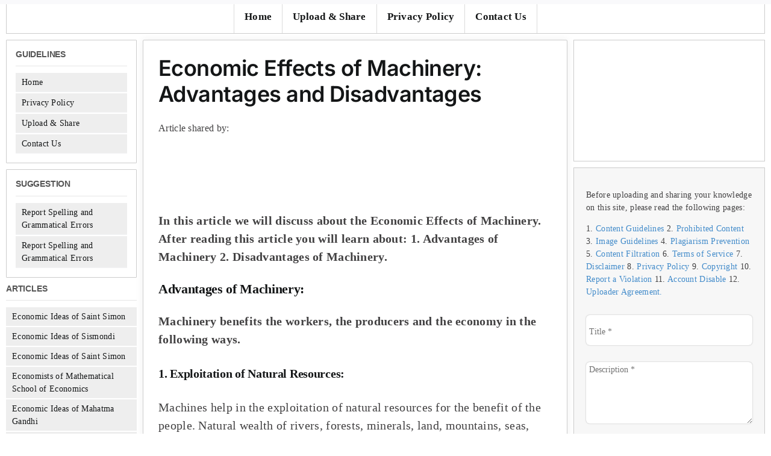

--- FILE ---
content_type: text/html; charset=UTF-8
request_url: https://www.economicsdiscussion.net/articles/economic-effects-of-machinery-advantages-and-disadvantages/18463
body_size: 27248
content:
<!DOCTYPE html>
<html class="avada-html-layout-boxed avada-html-header-position-top" lang="en-US" prefix="og: http://ogp.me/ns# fb: http://ogp.me/ns/fb#">
<head>
	<meta http-equiv="X-UA-Compatible" content="IE=edge" />
	<meta http-equiv="Content-Type" content="text/html; charset=utf-8"/>
	<meta name="viewport" content="width=device-width, initial-scale=1" />
	<meta name='robots' content='index, follow, max-image-preview:large, max-snippet:-1, max-video-preview:-1' />
	<style>img:is([sizes="auto" i], [sizes^="auto," i]) { contain-intrinsic-size: 3000px 1500px }</style>
	
	<!-- This site is optimized with the Yoast SEO plugin v25.7 - https://yoast.com/wordpress/plugins/seo/ -->
	<title>Economic Effects of Machinery: Advantages and Disadvantages</title>
	<link rel="canonical" href="https://www.economicsdiscussion.net/articles/economic-effects-of-machinery-advantages-and-disadvantages/18463" />
	<meta property="og:locale" content="en_US" />
	<meta property="og:type" content="article" />
	<meta property="og:title" content="Economic Effects of Machinery: Advantages and Disadvantages" />
	<meta property="og:description" content="In this article we will discuss about the Economic Effects of Machinery. After reading this article you will learn about: 1. Advantages of Machinery 2. Disadvantages of Machinery. Advantages of Machinery: Machinery benefits the workers, the producers and the economy in the following ways. 1. Exploitation of Natural Resources: Machines help in the exploitation of natural resources for the benefit of the people. Natural wealth of rivers, forests, minerals, land, mountains, seas, etc., can be properly exploited and used for productive purposes with machines. 2. Development of Infrastructure: Machinery helps in the development of infrastructure like roads, railways, power, refineries, communications, etc. 3. Increases in Production: The use of machines helps in increasing the production of capital goods, durable consumer goods, and agricultural products. Perishable consumer goods like milk, vegetables, fruits, eggs etc. are no longer perishable and are available all the year round with the spread of cold storage facilities. This prevents their wastages and prices from rising when their supplies are short. By increasing production, machines raise the incomes of the people and the country. 4. Variety of Goods: Machines provide a variety of consumer goods like TV, car, refrigerator, washing machine, household gadgets, etc. which make life comfortable and increase the standard of living of the people. The manufacture of innumerable consumer goods from the smallest pin to the largest aero plane has been made possible by machines. Machines have, in turn, been manufactured by other machines, called capital goods. 5. For the Producer: The use of machines helps the producer in many ways which tends to increase his production and income. It leads to large scale production, division of labour and specialisation. These, in turn increase production, reduce costs and raise profits. Machines save time and labour. They work faster than man! For example, a person operating a computer or a tractor finishes his work faster than many persons engaged in doing the same work by hands. Thus machines increase the productivity of labour and hence production. 6. For the Worker: Machines help the worker in performing his duties in a better way than by hands. The efficiency of the worker increases because he can work accurately and faster, and produce quality products in larger quantities. Jobs which are dirty dull and involve lifting of heavy loads are done by machines. For example, the cleaning of the city and the sewerage system by machines, preparing of accounts by a computer, and lifting of heavy loads by a crane have brought relief to workers. They take more interest in their work and their efficiency increases. More Employment: In the beginning, machinery replaces labour and there is unemployment. But in the long-run, it creates employment. ‘The use of machines increases productivity of labour thereby increasing production, reducing costs and making the goods cheaper. As a result, their demand increases. In order to meet this demand, more workers are employed to increase their production. Income will rise which will further increase the demand for goods, thereby necessitating the employment of more workers. This process will continue in a multiplier way. Secondly, as machines are made by machines, workers are needed to manufacture new machines. Thirdly, after some use, machines need maintenance, repairs and replacement. For manufacturing their spare parts, and for repairs and maintenance, machines also need men. Fourthly, machines require for their operations, repairs and maintenance, educated and skilled manpower. This leads to the setting up of institutions on formal and technical education which creates demand for the teaching staff. Lastly, educated and skilled workers invent new machines and innovates new processes, thereby opening more employment opportunities. Thus machines create more employment. 7. For the Economy: By increasing the productivity of all factors of production like land, labour, capital, etc., machines raise the overall production in the economy. It leads to the development of the industrial agricultural, tertiary and export sectors of the economy. Consequently, employment, national income and growth rate of the economy increase. Disadvantages of Machinery: Machinery is not an unmixed blessing. It has its harmful effects which are discussed below: 1. For the Worker: Working on the same machine makes the work of a worker monotonous. There is no joy and satisfaction for him because he performs the same work over the years. This tends to reduce his efficiency. If the worker wants to migrate to some other place, it is difficult for him to find the same job in which lie specialises. Thus machinery reduces the mobility of labour. 2. Evils of Factory System: The use of machinery leads to the development of the factory system and the evils associated with it. There is exploitation of men, women and children. Trade unions emerge which lead to class conflicts. The factory system gives rise to urbanisation with its bad effects like congestion pollution slums, dislocation of family life, diseases, etc. 3. For the Economy: Machinery adversely affects the economy in a number of ways: (a) Class conflicts lead to strikes and lockouts. They reduce production of goods and their prices rise, (b) Inequalities of income and wealth increase because profits rise rapidly than the rise in wages, (c) Often goods are produced in anticipation of demand, thereby leading to over production of goods. This leads to recession in the economy, and (d) As machines replace men, there is unemployment in the country. But this is only in the short period. Conclusion: Most of the adverse economic effects of machinery given above are not to be found except the evils of the factory system and urbanisation in modern times." />
	<meta property="og:url" content="https://www.economicsdiscussion.net/articles/economic-effects-of-machinery-advantages-and-disadvantages/18463" />
	<meta property="og:site_name" content="Economics Discussion" />
	<meta property="article:published_time" content="2016-03-02T04:25:53+00:00" />
	<meta name="author" content="Natasha Kwatiah" />
	<meta name="twitter:card" content="summary_large_image" />
	<meta name="twitter:label1" content="Written by" />
	<meta name="twitter:data1" content="Natasha Kwatiah" />
	<meta name="twitter:label2" content="Est. reading time" />
	<meta name="twitter:data2" content="5 minutes" />
	<script type="application/ld+json" class="yoast-schema-graph">{"@context":"https://schema.org","@graph":[{"@type":"WebPage","@id":"https://www.economicsdiscussion.net/articles/economic-effects-of-machinery-advantages-and-disadvantages/18463","url":"https://www.economicsdiscussion.net/articles/economic-effects-of-machinery-advantages-and-disadvantages/18463","name":"Economic Effects of Machinery: Advantages and Disadvantages","isPartOf":{"@id":"https://www.economicsdiscussion.net/#website"},"datePublished":"2016-03-02T04:25:53+00:00","author":{"@id":"https://www.economicsdiscussion.net/#/schema/person/7caec5f92684228c2e04fbdd40c8735d"},"breadcrumb":{"@id":"https://www.economicsdiscussion.net/articles/economic-effects-of-machinery-advantages-and-disadvantages/18463#breadcrumb"},"inLanguage":"en-US","potentialAction":[{"@type":"ReadAction","target":["https://www.economicsdiscussion.net/articles/economic-effects-of-machinery-advantages-and-disadvantages/18463"]}]},{"@type":"BreadcrumbList","@id":"https://www.economicsdiscussion.net/articles/economic-effects-of-machinery-advantages-and-disadvantages/18463#breadcrumb","itemListElement":[{"@type":"ListItem","position":1,"name":"Home","item":"https://www.economicsdiscussion.net/"},{"@type":"ListItem","position":2,"name":"Economic Effects of Machinery: Advantages and Disadvantages"}]},{"@type":"WebSite","@id":"https://www.economicsdiscussion.net/#website","url":"https://www.economicsdiscussion.net/","name":"Economics Discussion","description":"Discuss Anything About Economics","potentialAction":[{"@type":"SearchAction","target":{"@type":"EntryPoint","urlTemplate":"https://www.economicsdiscussion.net/?s={search_term_string}"},"query-input":{"@type":"PropertyValueSpecification","valueRequired":true,"valueName":"search_term_string"}}],"inLanguage":"en-US"},{"@type":"Person","@id":"https://www.economicsdiscussion.net/#/schema/person/7caec5f92684228c2e04fbdd40c8735d","name":"Natasha Kwatiah","image":{"@type":"ImageObject","inLanguage":"en-US","@id":"https://www.economicsdiscussion.net/#/schema/person/image/","url":"https://secure.gravatar.com/avatar/78904602a66655b77eb91f630686f7097c08821b26a4b8326cc2f2ab88ff8fb0?s=96&d=mm&r=g","contentUrl":"https://secure.gravatar.com/avatar/78904602a66655b77eb91f630686f7097c08821b26a4b8326cc2f2ab88ff8fb0?s=96&d=mm&r=g","caption":"Natasha Kwatiah"}}]}</script>
	<!-- / Yoast SEO plugin. -->



		
		
		
									<meta name="description" content="In this article we will discuss about the Economic Effects of Machinery. After reading this article you will learn about: 1. Advantages of Machinery 2. Disadvantages of Machinery.  Advantages of Machinery: Machinery benefits the workers, the producers and the economy in the following ways.  1. Exploitation of Natural Resources:  Machines help in"/>
				
		<meta property="og:locale" content="en_US"/>
		<meta property="og:type" content="article"/>
		<meta property="og:site_name" content="Economics Discussion"/>
		<meta property="og:title" content="Economic Effects of Machinery: Advantages and Disadvantages"/>
				<meta property="og:description" content="In this article we will discuss about the Economic Effects of Machinery. After reading this article you will learn about: 1. Advantages of Machinery 2. Disadvantages of Machinery.  Advantages of Machinery: Machinery benefits the workers, the producers and the economy in the following ways.  1. Exploitation of Natural Resources:  Machines help in"/>
				<meta property="og:url" content="https://www.economicsdiscussion.net/articles/economic-effects-of-machinery-advantages-and-disadvantages/18463"/>
										<meta property="article:published_time" content="2016-03-02T04:25:53+05:30"/>
											<meta name="author" content="Natasha Kwatiah"/>
								<meta property="og:image" content=""/>
		<meta property="og:image:width" content=""/>
		<meta property="og:image:height" content=""/>
		<meta property="og:image:type" content=""/>
				<link data-minify="1" rel='stylesheet' id='dashicons-css' href='https://www.economicsdiscussion.net/wp-content/cache/min/1/wp-includes/css/dashicons.min.css?ver=1756187549' type='text/css' media='all' />
<link rel='stylesheet' id='menu-icons-extra-css' href='https://www.economicsdiscussion.net/wp-content/plugins/menu-icons/css/extra.min.css?ver=0.13.18' type='text/css' media='all' />
<link rel='stylesheet' id='wp-block-library-css' href='https://www.economicsdiscussion.net/wp-includes/css/dist/block-library/style.min.css?ver=6.8.3' type='text/css' media='all' />
<style id='wp-block-library-theme-inline-css' type='text/css'>
.wp-block-audio :where(figcaption){color:#555;font-size:13px;text-align:center}.is-dark-theme .wp-block-audio :where(figcaption){color:#ffffffa6}.wp-block-audio{margin:0 0 1em}.wp-block-code{border:1px solid #ccc;border-radius:4px;font-family:Menlo,Consolas,monaco,monospace;padding:.8em 1em}.wp-block-embed :where(figcaption){color:#555;font-size:13px;text-align:center}.is-dark-theme .wp-block-embed :where(figcaption){color:#ffffffa6}.wp-block-embed{margin:0 0 1em}.blocks-gallery-caption{color:#555;font-size:13px;text-align:center}.is-dark-theme .blocks-gallery-caption{color:#ffffffa6}:root :where(.wp-block-image figcaption){color:#555;font-size:13px;text-align:center}.is-dark-theme :root :where(.wp-block-image figcaption){color:#ffffffa6}.wp-block-image{margin:0 0 1em}.wp-block-pullquote{border-bottom:4px solid;border-top:4px solid;color:currentColor;margin-bottom:1.75em}.wp-block-pullquote cite,.wp-block-pullquote footer,.wp-block-pullquote__citation{color:currentColor;font-size:.8125em;font-style:normal;text-transform:uppercase}.wp-block-quote{border-left:.25em solid;margin:0 0 1.75em;padding-left:1em}.wp-block-quote cite,.wp-block-quote footer{color:currentColor;font-size:.8125em;font-style:normal;position:relative}.wp-block-quote:where(.has-text-align-right){border-left:none;border-right:.25em solid;padding-left:0;padding-right:1em}.wp-block-quote:where(.has-text-align-center){border:none;padding-left:0}.wp-block-quote.is-large,.wp-block-quote.is-style-large,.wp-block-quote:where(.is-style-plain){border:none}.wp-block-search .wp-block-search__label{font-weight:700}.wp-block-search__button{border:1px solid #ccc;padding:.375em .625em}:where(.wp-block-group.has-background){padding:1.25em 2.375em}.wp-block-separator.has-css-opacity{opacity:.4}.wp-block-separator{border:none;border-bottom:2px solid;margin-left:auto;margin-right:auto}.wp-block-separator.has-alpha-channel-opacity{opacity:1}.wp-block-separator:not(.is-style-wide):not(.is-style-dots){width:100px}.wp-block-separator.has-background:not(.is-style-dots){border-bottom:none;height:1px}.wp-block-separator.has-background:not(.is-style-wide):not(.is-style-dots){height:2px}.wp-block-table{margin:0 0 1em}.wp-block-table td,.wp-block-table th{word-break:normal}.wp-block-table :where(figcaption){color:#555;font-size:13px;text-align:center}.is-dark-theme .wp-block-table :where(figcaption){color:#ffffffa6}.wp-block-video :where(figcaption){color:#555;font-size:13px;text-align:center}.is-dark-theme .wp-block-video :where(figcaption){color:#ffffffa6}.wp-block-video{margin:0 0 1em}:root :where(.wp-block-template-part.has-background){margin-bottom:0;margin-top:0;padding:1.25em 2.375em}
</style>
<style id='classic-theme-styles-inline-css' type='text/css'>
/*! This file is auto-generated */
.wp-block-button__link{color:#fff;background-color:#32373c;border-radius:9999px;box-shadow:none;text-decoration:none;padding:calc(.667em + 2px) calc(1.333em + 2px);font-size:1.125em}.wp-block-file__button{background:#32373c;color:#fff;text-decoration:none}
</style>
<style id='global-styles-inline-css' type='text/css'>
:root{--wp--preset--aspect-ratio--square: 1;--wp--preset--aspect-ratio--4-3: 4/3;--wp--preset--aspect-ratio--3-4: 3/4;--wp--preset--aspect-ratio--3-2: 3/2;--wp--preset--aspect-ratio--2-3: 2/3;--wp--preset--aspect-ratio--16-9: 16/9;--wp--preset--aspect-ratio--9-16: 9/16;--wp--preset--color--black: #000000;--wp--preset--color--cyan-bluish-gray: #abb8c3;--wp--preset--color--white: #ffffff;--wp--preset--color--pale-pink: #f78da7;--wp--preset--color--vivid-red: #cf2e2e;--wp--preset--color--luminous-vivid-orange: #ff6900;--wp--preset--color--luminous-vivid-amber: #fcb900;--wp--preset--color--light-green-cyan: #7bdcb5;--wp--preset--color--vivid-green-cyan: #00d084;--wp--preset--color--pale-cyan-blue: #8ed1fc;--wp--preset--color--vivid-cyan-blue: #0693e3;--wp--preset--color--vivid-purple: #9b51e0;--wp--preset--color--awb-color-1: #ffffff;--wp--preset--color--awb-color-2: #f9f9fb;--wp--preset--color--awb-color-3: #f2f3f5;--wp--preset--color--awb-color-4: #65bd7d;--wp--preset--color--awb-color-5: #198fd9;--wp--preset--color--awb-color-6: #434549;--wp--preset--color--awb-color-7: #212326;--wp--preset--color--awb-color-8: #141617;--wp--preset--color--awb-color-custom-1: #e20700;--wp--preset--gradient--vivid-cyan-blue-to-vivid-purple: linear-gradient(135deg,rgba(6,147,227,1) 0%,rgb(155,81,224) 100%);--wp--preset--gradient--light-green-cyan-to-vivid-green-cyan: linear-gradient(135deg,rgb(122,220,180) 0%,rgb(0,208,130) 100%);--wp--preset--gradient--luminous-vivid-amber-to-luminous-vivid-orange: linear-gradient(135deg,rgba(252,185,0,1) 0%,rgba(255,105,0,1) 100%);--wp--preset--gradient--luminous-vivid-orange-to-vivid-red: linear-gradient(135deg,rgba(255,105,0,1) 0%,rgb(207,46,46) 100%);--wp--preset--gradient--very-light-gray-to-cyan-bluish-gray: linear-gradient(135deg,rgb(238,238,238) 0%,rgb(169,184,195) 100%);--wp--preset--gradient--cool-to-warm-spectrum: linear-gradient(135deg,rgb(74,234,220) 0%,rgb(151,120,209) 20%,rgb(207,42,186) 40%,rgb(238,44,130) 60%,rgb(251,105,98) 80%,rgb(254,248,76) 100%);--wp--preset--gradient--blush-light-purple: linear-gradient(135deg,rgb(255,206,236) 0%,rgb(152,150,240) 100%);--wp--preset--gradient--blush-bordeaux: linear-gradient(135deg,rgb(254,205,165) 0%,rgb(254,45,45) 50%,rgb(107,0,62) 100%);--wp--preset--gradient--luminous-dusk: linear-gradient(135deg,rgb(255,203,112) 0%,rgb(199,81,192) 50%,rgb(65,88,208) 100%);--wp--preset--gradient--pale-ocean: linear-gradient(135deg,rgb(255,245,203) 0%,rgb(182,227,212) 50%,rgb(51,167,181) 100%);--wp--preset--gradient--electric-grass: linear-gradient(135deg,rgb(202,248,128) 0%,rgb(113,206,126) 100%);--wp--preset--gradient--midnight: linear-gradient(135deg,rgb(2,3,129) 0%,rgb(40,116,252) 100%);--wp--preset--font-size--small: 15px;--wp--preset--font-size--medium: 20px;--wp--preset--font-size--large: 30px;--wp--preset--font-size--x-large: 42px;--wp--preset--font-size--normal: 20px;--wp--preset--font-size--xlarge: 40px;--wp--preset--font-size--huge: 60px;--wp--preset--spacing--20: 0.44rem;--wp--preset--spacing--30: 0.67rem;--wp--preset--spacing--40: 1rem;--wp--preset--spacing--50: 1.5rem;--wp--preset--spacing--60: 2.25rem;--wp--preset--spacing--70: 3.38rem;--wp--preset--spacing--80: 5.06rem;--wp--preset--shadow--natural: 6px 6px 9px rgba(0, 0, 0, 0.2);--wp--preset--shadow--deep: 12px 12px 50px rgba(0, 0, 0, 0.4);--wp--preset--shadow--sharp: 6px 6px 0px rgba(0, 0, 0, 0.2);--wp--preset--shadow--outlined: 6px 6px 0px -3px rgba(255, 255, 255, 1), 6px 6px rgba(0, 0, 0, 1);--wp--preset--shadow--crisp: 6px 6px 0px rgba(0, 0, 0, 1);}:where(.is-layout-flex){gap: 0.5em;}:where(.is-layout-grid){gap: 0.5em;}body .is-layout-flex{display: flex;}.is-layout-flex{flex-wrap: wrap;align-items: center;}.is-layout-flex > :is(*, div){margin: 0;}body .is-layout-grid{display: grid;}.is-layout-grid > :is(*, div){margin: 0;}:where(.wp-block-columns.is-layout-flex){gap: 2em;}:where(.wp-block-columns.is-layout-grid){gap: 2em;}:where(.wp-block-post-template.is-layout-flex){gap: 1.25em;}:where(.wp-block-post-template.is-layout-grid){gap: 1.25em;}.has-black-color{color: var(--wp--preset--color--black) !important;}.has-cyan-bluish-gray-color{color: var(--wp--preset--color--cyan-bluish-gray) !important;}.has-white-color{color: var(--wp--preset--color--white) !important;}.has-pale-pink-color{color: var(--wp--preset--color--pale-pink) !important;}.has-vivid-red-color{color: var(--wp--preset--color--vivid-red) !important;}.has-luminous-vivid-orange-color{color: var(--wp--preset--color--luminous-vivid-orange) !important;}.has-luminous-vivid-amber-color{color: var(--wp--preset--color--luminous-vivid-amber) !important;}.has-light-green-cyan-color{color: var(--wp--preset--color--light-green-cyan) !important;}.has-vivid-green-cyan-color{color: var(--wp--preset--color--vivid-green-cyan) !important;}.has-pale-cyan-blue-color{color: var(--wp--preset--color--pale-cyan-blue) !important;}.has-vivid-cyan-blue-color{color: var(--wp--preset--color--vivid-cyan-blue) !important;}.has-vivid-purple-color{color: var(--wp--preset--color--vivid-purple) !important;}.has-black-background-color{background-color: var(--wp--preset--color--black) !important;}.has-cyan-bluish-gray-background-color{background-color: var(--wp--preset--color--cyan-bluish-gray) !important;}.has-white-background-color{background-color: var(--wp--preset--color--white) !important;}.has-pale-pink-background-color{background-color: var(--wp--preset--color--pale-pink) !important;}.has-vivid-red-background-color{background-color: var(--wp--preset--color--vivid-red) !important;}.has-luminous-vivid-orange-background-color{background-color: var(--wp--preset--color--luminous-vivid-orange) !important;}.has-luminous-vivid-amber-background-color{background-color: var(--wp--preset--color--luminous-vivid-amber) !important;}.has-light-green-cyan-background-color{background-color: var(--wp--preset--color--light-green-cyan) !important;}.has-vivid-green-cyan-background-color{background-color: var(--wp--preset--color--vivid-green-cyan) !important;}.has-pale-cyan-blue-background-color{background-color: var(--wp--preset--color--pale-cyan-blue) !important;}.has-vivid-cyan-blue-background-color{background-color: var(--wp--preset--color--vivid-cyan-blue) !important;}.has-vivid-purple-background-color{background-color: var(--wp--preset--color--vivid-purple) !important;}.has-black-border-color{border-color: var(--wp--preset--color--black) !important;}.has-cyan-bluish-gray-border-color{border-color: var(--wp--preset--color--cyan-bluish-gray) !important;}.has-white-border-color{border-color: var(--wp--preset--color--white) !important;}.has-pale-pink-border-color{border-color: var(--wp--preset--color--pale-pink) !important;}.has-vivid-red-border-color{border-color: var(--wp--preset--color--vivid-red) !important;}.has-luminous-vivid-orange-border-color{border-color: var(--wp--preset--color--luminous-vivid-orange) !important;}.has-luminous-vivid-amber-border-color{border-color: var(--wp--preset--color--luminous-vivid-amber) !important;}.has-light-green-cyan-border-color{border-color: var(--wp--preset--color--light-green-cyan) !important;}.has-vivid-green-cyan-border-color{border-color: var(--wp--preset--color--vivid-green-cyan) !important;}.has-pale-cyan-blue-border-color{border-color: var(--wp--preset--color--pale-cyan-blue) !important;}.has-vivid-cyan-blue-border-color{border-color: var(--wp--preset--color--vivid-cyan-blue) !important;}.has-vivid-purple-border-color{border-color: var(--wp--preset--color--vivid-purple) !important;}.has-vivid-cyan-blue-to-vivid-purple-gradient-background{background: var(--wp--preset--gradient--vivid-cyan-blue-to-vivid-purple) !important;}.has-light-green-cyan-to-vivid-green-cyan-gradient-background{background: var(--wp--preset--gradient--light-green-cyan-to-vivid-green-cyan) !important;}.has-luminous-vivid-amber-to-luminous-vivid-orange-gradient-background{background: var(--wp--preset--gradient--luminous-vivid-amber-to-luminous-vivid-orange) !important;}.has-luminous-vivid-orange-to-vivid-red-gradient-background{background: var(--wp--preset--gradient--luminous-vivid-orange-to-vivid-red) !important;}.has-very-light-gray-to-cyan-bluish-gray-gradient-background{background: var(--wp--preset--gradient--very-light-gray-to-cyan-bluish-gray) !important;}.has-cool-to-warm-spectrum-gradient-background{background: var(--wp--preset--gradient--cool-to-warm-spectrum) !important;}.has-blush-light-purple-gradient-background{background: var(--wp--preset--gradient--blush-light-purple) !important;}.has-blush-bordeaux-gradient-background{background: var(--wp--preset--gradient--blush-bordeaux) !important;}.has-luminous-dusk-gradient-background{background: var(--wp--preset--gradient--luminous-dusk) !important;}.has-pale-ocean-gradient-background{background: var(--wp--preset--gradient--pale-ocean) !important;}.has-electric-grass-gradient-background{background: var(--wp--preset--gradient--electric-grass) !important;}.has-midnight-gradient-background{background: var(--wp--preset--gradient--midnight) !important;}.has-small-font-size{font-size: var(--wp--preset--font-size--small) !important;}.has-medium-font-size{font-size: var(--wp--preset--font-size--medium) !important;}.has-large-font-size{font-size: var(--wp--preset--font-size--large) !important;}.has-x-large-font-size{font-size: var(--wp--preset--font-size--x-large) !important;}
:where(.wp-block-post-template.is-layout-flex){gap: 1.25em;}:where(.wp-block-post-template.is-layout-grid){gap: 1.25em;}
:where(.wp-block-columns.is-layout-flex){gap: 2em;}:where(.wp-block-columns.is-layout-grid){gap: 2em;}
:root :where(.wp-block-pullquote){font-size: 1.5em;line-height: 1.6;}
</style>
<link rel='stylesheet' id='automatic-upload-images-css' href='https://www.economicsdiscussion.net/wp-content/plugins/automatic-upload-images/public/css/automatic-upload-images-public.css?ver=1.0.0' type='text/css' media='all' />
<link rel='stylesheet' id='toc-screen-css' href='https://www.economicsdiscussion.net/wp-content/plugins/table-of-contents-plus/screen.min.css?ver=2411.1' type='text/css' media='all' />
<link data-minify="1" rel='stylesheet' id='child-theme-css-css' href='https://www.economicsdiscussion.net/wp-content/cache/min/1/wp-content/themes/avada-child/style.css?ver=1756187549' type='text/css' media='all' />
<link data-minify="1" rel='stylesheet' id='shortcode-css-css' href='https://www.economicsdiscussion.net/wp-content/cache/min/1/wp-content/themes/avada-child/functions/css/shortcodes.css?ver=1756187549' type='text/css' media='all' />
<link data-minify="1" rel='stylesheet' id='fusion-dynamic-css-css' href='https://www.economicsdiscussion.net/wp-content/cache/min/1/wp-content/uploads/fusion-styles/cdd3d652dfcc9c9bda8bad553029c282.min.css?ver=1756187554' type='text/css' media='all' />
<script type="text/javascript" src="https://www.economicsdiscussion.net/wp-includes/js/jquery/jquery.min.js?ver=3.7.1" id="jquery-core-js"></script>
<script type="text/javascript" src="https://www.economicsdiscussion.net/wp-includes/js/jquery/jquery-migrate.min.js?ver=3.4.1" id="jquery-migrate-js"></script>
<script data-minify="1" type="text/javascript" src="https://www.economicsdiscussion.net/wp-content/cache/min/1/wp-content/plugins/automatic-upload-images/public/js/automatic-upload-images-public.js?ver=1756187549" id="automatic-upload-images-js"></script>
<link rel="https://api.w.org/" href="https://www.economicsdiscussion.net/wp-json/" /><link rel="alternate" title="JSON" type="application/json" href="https://www.economicsdiscussion.net/wp-json/wp/v2/posts/18463" /><link rel="EditURI" type="application/rsd+xml" title="RSD" href="https://www.economicsdiscussion.net/xmlrpc.php?rsd" />
<meta name="generator" content="WordPress 6.8.3" />
<link rel='shortlink' href='https://www.economicsdiscussion.net/?p=18463' />
<link rel="alternate" title="oEmbed (JSON)" type="application/json+oembed" href="https://www.economicsdiscussion.net/wp-json/oembed/1.0/embed?url=https%3A%2F%2Fwww.economicsdiscussion.net%2Farticles%2Feconomic-effects-of-machinery-advantages-and-disadvantages%2F18463" />
<link rel="alternate" title="oEmbed (XML)" type="text/xml+oembed" href="https://www.economicsdiscussion.net/wp-json/oembed/1.0/embed?url=https%3A%2F%2Fwww.economicsdiscussion.net%2Farticles%2Feconomic-effects-of-machinery-advantages-and-disadvantages%2F18463&#038;format=xml" />
<link rel="preload" href="https://www.economicsdiscussion.net/wp-content/themes/Avada/includes/lib/assets/fonts/icomoon/awb-icons.woff" as="font" type="font/woff" crossorigin><link rel="preload" href="//www.economicsdiscussion.net/wp-content/themes/Avada/includes/lib/assets/fonts/fontawesome/webfonts/fa-brands-400.woff2" as="font" type="font/woff2" crossorigin><link rel="preload" href="//www.economicsdiscussion.net/wp-content/themes/Avada/includes/lib/assets/fonts/fontawesome/webfonts/fa-regular-400.woff2" as="font" type="font/woff2" crossorigin><link rel="preload" href="//www.economicsdiscussion.net/wp-content/themes/Avada/includes/lib/assets/fonts/fontawesome/webfonts/fa-solid-900.woff2" as="font" type="font/woff2" crossorigin><style type="text/css" id="css-fb-visibility">@media screen and (max-width: 640px){.fusion-no-small-visibility{display:none !important;}body .sm-text-align-center{text-align:center !important;}body .sm-text-align-left{text-align:left !important;}body .sm-text-align-right{text-align:right !important;}body .sm-flex-align-center{justify-content:center !important;}body .sm-flex-align-flex-start{justify-content:flex-start !important;}body .sm-flex-align-flex-end{justify-content:flex-end !important;}body .sm-mx-auto{margin-left:auto !important;margin-right:auto !important;}body .sm-ml-auto{margin-left:auto !important;}body .sm-mr-auto{margin-right:auto !important;}body .fusion-absolute-position-small{position:absolute;top:auto;width:100%;}.awb-sticky.awb-sticky-small{ position: sticky; top: var(--awb-sticky-offset,0); }}@media screen and (min-width: 641px) and (max-width: 1024px){.fusion-no-medium-visibility{display:none !important;}body .md-text-align-center{text-align:center !important;}body .md-text-align-left{text-align:left !important;}body .md-text-align-right{text-align:right !important;}body .md-flex-align-center{justify-content:center !important;}body .md-flex-align-flex-start{justify-content:flex-start !important;}body .md-flex-align-flex-end{justify-content:flex-end !important;}body .md-mx-auto{margin-left:auto !important;margin-right:auto !important;}body .md-ml-auto{margin-left:auto !important;}body .md-mr-auto{margin-right:auto !important;}body .fusion-absolute-position-medium{position:absolute;top:auto;width:100%;}.awb-sticky.awb-sticky-medium{ position: sticky; top: var(--awb-sticky-offset,0); }}@media screen and (min-width: 1025px){.fusion-no-large-visibility{display:none !important;}body .lg-text-align-center{text-align:center !important;}body .lg-text-align-left{text-align:left !important;}body .lg-text-align-right{text-align:right !important;}body .lg-flex-align-center{justify-content:center !important;}body .lg-flex-align-flex-start{justify-content:flex-start !important;}body .lg-flex-align-flex-end{justify-content:flex-end !important;}body .lg-mx-auto{margin-left:auto !important;margin-right:auto !important;}body .lg-ml-auto{margin-left:auto !important;}body .lg-mr-auto{margin-right:auto !important;}body .fusion-absolute-position-large{position:absolute;top:auto;width:100%;}.awb-sticky.awb-sticky-large{ position: sticky; top: var(--awb-sticky-offset,0); }}</style>		<script type="text/javascript">
			var doc = document.documentElement;
			doc.setAttribute( 'data-useragent', navigator.userAgent );
		</script>
		<!-- Google tag (gtag.js) -->
<script async src="https://www.googletagmanager.com/gtag/js?id=G-EVR77VJS6B"></script>
<script>
  window.dataLayer = window.dataLayer || [];
  function gtag(){dataLayer.push(arguments);}
  gtag('js', new Date());

  gtag('config', 'G-EVR77VJS6B');
</script><script async src="https://pagead2.googlesyndication.com/pagead/js/adsbygoogle.js?client=ca-pub-0989790830026725"
     crossorigin="anonymous"></script><noscript><style id="rocket-lazyload-nojs-css">.rll-youtube-player, [data-lazy-src]{display:none !important;}</style></noscript>
	<meta name="generator" content="WP Rocket 3.18.2" data-wpr-features="wpr_minify_js wpr_lazyload_images wpr_lazyload_iframes wpr_minify_css wpr_preload_links wpr_desktop" /></head>

<body class="wp-singular post-template-default single single-post postid-18463 single-format-standard wp-theme-Avada wp-child-theme-avada-child has-sidebar double-sidebars fusion-image-hovers fusion-pagination-sizing fusion-button_type-flat fusion-button_span-no fusion-button_gradient-linear avada-image-rollover-circle-yes avada-image-rollover-yes avada-image-rollover-direction-left fusion-body ltr fusion-sticky-header no-tablet-sticky-header no-mobile-sticky-header no-mobile-slidingbar no-mobile-totop fusion-disable-outline fusion-sub-menu-fade mobile-logo-pos-left layout-boxed-mode avada-has-boxed-modal-shadow-none layout-scroll-offset-full avada-has-zero-margin-offset-top fusion-top-header menu-text-align-center mobile-menu-design-classic fusion-show-pagination-text fusion-header-layout-v1 avada-responsive avada-footer-fx-none avada-menu-highlight-style-background fusion-search-form-clean fusion-main-menu-search-overlay fusion-avatar-circle avada-dropdown-styles avada-blog-layout-medium avada-blog-archive-layout-medium avada-header-shadow-no avada-menu-icon-position-left avada-has-megamenu-shadow avada-has-main-nav-search-icon avada-has-titlebar-hide avada-header-border-color-full-transparent avada-has-pagination-width_height avada-flyout-menu-direction-fade avada-ec-views-v1" data-awb-post-id="18463">
		<a class="skip-link screen-reader-text" href="#content">Skip to content</a>

	<div data-rocket-location-hash="1bedd667ccdb0f2ae6123868cb70086e" id="boxed-wrapper">
									
		<div data-rocket-location-hash="c748e83a99a8efa38397a49b963eb39a" id="wrapper" class="fusion-wrapper">
			<div data-rocket-location-hash="30e21cd0d1ab48664f94f36d4ec80340" id="home" style="position:relative;top:-1px;"></div>
												<div data-rocket-location-hash="5195e2d2006cc6682477f678f4969810" class="fusion-tb-header"><div class="fusion-fullwidth fullwidth-box fusion-builder-row-1 fusion-flex-container has-pattern-background has-mask-background hundred-percent-fullwidth non-hundred-percent-height-scrolling" style="--awb-border-radius-top-left:0px;--awb-border-radius-top-right:0px;--awb-border-radius-bottom-right:0px;--awb-border-radius-bottom-left:0px;--awb-padding-top:0px;--awb-padding-right:0px;--awb-padding-bottom:0px;--awb-padding-left:0px;--awb-margin-top:0px;--awb-margin-bottom:0px;--awb-background-color:var(--awb-color1);--awb-flex-wrap:wrap;" ><div class="fusion-builder-row fusion-row fusion-flex-align-items-flex-start fusion-flex-content-wrap" style="width:104% !important;max-width:104% !important;margin-left: calc(-4% / 2 );margin-right: calc(-4% / 2 );"><div class="fusion-layout-column fusion_builder_column fusion-builder-column-0 fusion_builder_column_1_1 1_1 fusion-flex-column" style="--awb-bg-size:cover;--awb-width-large:100%;--awb-margin-top-large:0px;--awb-spacing-right-large:1.92%;--awb-margin-bottom-large:0px;--awb-spacing-left-large:1.92%;--awb-width-medium:100%;--awb-order-medium:0;--awb-spacing-right-medium:1.92%;--awb-spacing-left-medium:1.92%;--awb-width-small:100%;--awb-order-small:0;--awb-spacing-right-small:1.92%;--awb-spacing-left-small:1.92%;"><div class="fusion-column-wrapper fusion-column-has-shadow fusion-flex-justify-content-flex-start fusion-content-layout-column"><nav class="awb-menu awb-menu_row awb-menu_em-hover mobile-mode-collapse-to-button awb-menu_icons-left awb-menu_dc-yes mobile-trigger-fullwidth-off awb-menu_mobile-toggle awb-menu_indent-left mobile-size-full-absolute loading mega-menu-loading awb-menu_desktop awb-menu_arrows-main awb-menu_dropdown awb-menu_expand-right awb-menu_transition-fade" style="--awb-font-size:17px;--awb-line-height:20px;--awb-margin-top:0px;--awb-margin-bottom:0px;--awb-min-height:54px;--awb-justify-content:center;--awb-items-padding-top:0.5em;--awb-items-padding-right:1em;--awb-items-padding-bottom:0.5em;--awb-items-padding-left:1em;--awb-color:var(--awb-color8);--awb-letter-spacing:0.015em;--awb-active-color:var(--awb-color1);--awb-active-bg:var(--awb-color8);--awb-main-justify-content:flex-start;--awb-mobile-bg:var(--awb-color1);--awb-mobile-nav-items-height:45;--awb-mobile-active-bg:#e20700;--awb-mobile-active-color:var(--awb-color1);--awb-mobile-trigger-color:var(--awb-color8);--awb-mobile-trigger-background-color:var(--awb-color1);--awb-mobile-justify:flex-start;--awb-mobile-caret-left:auto;--awb-mobile-caret-right:0;--awb-fusion-font-family-typography:Georgia, serif;--awb-fusion-font-style-typography:normal;--awb-fusion-font-weight-typography:700;--awb-fusion-font-family-submenu-typography:inherit;--awb-fusion-font-style-submenu-typography:normal;--awb-fusion-font-weight-submenu-typography:400;--awb-fusion-font-family-mobile-typography:inherit;--awb-fusion-font-style-mobile-typography:normal;--awb-fusion-font-weight-mobile-typography:400;" aria-label="Main Menu" data-breakpoint="1024" data-count="0" data-transition-type="fade" data-transition-time="300" data-expand="right"><button type="button" class="awb-menu__m-toggle awb-menu__m-toggle_no-text" aria-expanded="false" aria-controls="menu-main-menu"><span class="awb-menu__m-toggle-inner"><span class="collapsed-nav-text"><span class="screen-reader-text">Toggle Navigation</span></span><span class="awb-menu__m-collapse-icon awb-menu__m-collapse-icon_no-text"><span class="awb-menu__m-collapse-icon-open awb-menu__m-collapse-icon-open_no-text fa-bars fas"></span><span class="awb-menu__m-collapse-icon-close awb-menu__m-collapse-icon-close_no-text fa-times fas"></span></span></span></button><ul id="menu-main-menu" class="fusion-menu awb-menu__main-ul awb-menu__main-ul_row"><li  id="menu-item-33743"  class="menu-item menu-item-type-post_type menu-item-object-page menu-item-home menu-item-33743 awb-menu__li awb-menu__main-li awb-menu__main-li_regular"  data-item-id="33743"><span class="awb-menu__main-background-default awb-menu__main-background-default_fade"></span><span class="awb-menu__main-background-active awb-menu__main-background-active_fade"></span><a  href="https://www.economicsdiscussion.net/" class="awb-menu__main-a awb-menu__main-a_regular"><span class="menu-text">Home</span></a></li><li  id="menu-item-33740"  class="menu-item menu-item-type-post_type menu-item-object-page menu-item-33740 awb-menu__li awb-menu__main-li awb-menu__main-li_regular"  data-item-id="33740"><span class="awb-menu__main-background-default awb-menu__main-background-default_fade"></span><span class="awb-menu__main-background-active awb-menu__main-background-active_fade"></span><a  href="https://www.economicsdiscussion.net/upload-share" class="awb-menu__main-a awb-menu__main-a_regular"><span class="menu-text">Upload &#038; Share</span></a></li><li  id="menu-item-33739"  class="menu-item menu-item-type-post_type menu-item-object-page menu-item-privacy-policy menu-item-33739 awb-menu__li awb-menu__main-li awb-menu__main-li_regular"  data-item-id="33739"><span class="awb-menu__main-background-default awb-menu__main-background-default_fade"></span><span class="awb-menu__main-background-active awb-menu__main-background-active_fade"></span><a  href="https://www.economicsdiscussion.net/privacy-policy" class="awb-menu__main-a awb-menu__main-a_regular"><span class="menu-text">Privacy Policy</span></a></li><li  id="menu-item-33741"  class="menu-item menu-item-type-post_type menu-item-object-page menu-item-33741 awb-menu__li awb-menu__main-li awb-menu__main-li_regular"  data-item-id="33741"><span class="awb-menu__main-background-default awb-menu__main-background-default_fade"></span><span class="awb-menu__main-background-active awb-menu__main-background-active_fade"></span><a  href="https://www.economicsdiscussion.net/contact-us" class="awb-menu__main-a awb-menu__main-a_regular"><span class="menu-text">Contact Us</span></a></li></ul></nav><progress class="fusion-scroll-progress fusion-scroll-progress-1 fusion-fixed-top" max="100" style="--awb-height:7px;--awb-border-size:0px;--awb-background-color:var(--awb-color2);--awb-progress-color:#e20700;--awb-border-color:var(--awb-color1);"></progress></div></div></div></div>
<!-- CONTENT END 2 -->
</div>		<div data-rocket-location-hash="ae09952dcb51da4b7e7510d1894525f4" id="sliders-container" class="fusion-slider-visibility">
					</div>
											
			
						<main data-rocket-location-hash="cfd425a3ef65a3b5580999ab4a16ee55" id="main" class="clearfix ">
				<div class="fusion-row" style="">

<section id="content" style="float: left;">
	
					<article id="post-18463" class="post post-18463 type-post status-publish format-standard hentry category-articles">
						
									
															<h1 class="entry-title fusion-post-title">Economic Effects of Machinery: Advantages and Disadvantages</h1>							
			<div class="tho-author-meta">
				<span>Article shared by: </span>
				<img src="data:image/svg+xml,%3Csvg%20xmlns='http://www.w3.org/2000/svg'%20viewBox='0%200%200%200'%3E%3C/svg%3E" data-lazy-src="https://www.economicsdiscussion.net/wp-content/themes/avada-child/createimage.php?author=Natasha Kwatiah&height=20&width=150"/><noscript><img src="https://www.economicsdiscussion.net/wp-content/themes/avada-child/createimage.php?author=Natasha Kwatiah&height=20&width=150"/></noscript>			</div>

			<div class="post-content">
				<p><b><strong>In this article we will discuss</strong> about the Economic Effects of Machinery. After reading this article you will learn about: 1. Advantages of Machinery 2. Disadvantages of Machinery. </b></p>
<h3><b>Advantages of Machinery</b><b>:</b></h3>
<p><b>Machinery benefits the workers, the producers and the economy in the following ways.</b>  </p>
<h4><b>1. Exploitation of Natural Resources:</b> </h4>
<p>Machines help in the exploitation of natural resources for the benefit of the people. Natural wealth of rivers, forests, minerals, land, mountains, seas, etc., can be properly exploited and used for productive purposes with machines.  </p>
<h4><b>2. Development of Infrastructure:</b> </h4>
<p>Machinery helps in the development of infrastructure like roads, railways, power, refineries, communications, etc.  </p>
<h4><b>3. </b><b>Increases in Production:</b> </h4>
<div class='code-block code-block-2' style='margin: 8px 0; clear: both;'>
<p>ADVERTISEMENTS:</p>
<script async src="//pagead2.googlesyndication.com/pagead/js/adsbygoogle.js"></script>
<!-- ED Content 1 (responsive) -->
<ins class="adsbygoogle"
     style="display:block"
     data-ad-client="ca-pub-0989790830026725"
     data-ad-slot="8188192004"
     data-ad-format="auto"></ins>
<script>
(adsbygoogle = window.adsbygoogle || []).push({});
</script></div>
<p>The use of machines helps in increasing the production of capital goods, durable consumer goods, and agricultural products. Perishable consumer goods like milk, vegetables, fruits, eggs etc. are no longer perishable and are available all the year round with the spread of cold storage facilities.  </p>
<p>This prevents their wastages and prices from rising when their supplies are short. By increasing production, machines raise the incomes of the people and the country.  </p>
<h4><b>4. </b><b>Variety of Goods:</b> </h4>
<p>Machines provide a variety of consumer goods like TV, car, refrigerator, washing machine, household gadgets, etc. which make life comfortable and increase the standard of living of the people. The manufacture of innumerable consumer goods from the smallest pin to the largest aero plane has been made possible by machines. Machines have, in turn, been manufactured by other machines, called capital goods.  </p>
<h4><b>5. </b><b>For the Producer:</b> </h4>
<p>The use of machines helps the producer in many ways which tends to increase his production and income. It leads to large scale production, division of labour and specialisation. These, in turn increase production, reduce costs and raise profits.  </p>
<div class='code-block code-block-3' style='margin: 8px 0; clear: both;'>
<p>ADVERTISEMENTS:</p>
<script async src="//pagead2.googlesyndication.com/pagead/js/adsbygoogle.js"></script>
<!-- ED Content 2 (responsive) -->
<ins class="adsbygoogle"
     style="display:block"
     data-ad-client="ca-pub-0989790830026725"
     data-ad-slot="2141658408"
     data-ad-format="auto"></ins>
<script>
(adsbygoogle = window.adsbygoogle || []).push({});
</script></div>
<p>Machines save time and labour. They work faster than man! For example, a person operating a computer or a tractor finishes his work faster than many persons engaged in doing the same work by hands. Thus machines increase the productivity of labour and hence production.  </p>
<h4><b>6. </b><b>For the Worker:</b> </h4>
<p>Machines help the worker in performing his duties in a better way than by hands. The efficiency of the worker increases because he can work accurately and faster, and produce quality products in larger quantities. Jobs which are dirty dull and involve lifting of heavy loads are done by machines.  </p>
<p>For example, the cleaning of the city and the sewerage system by machines, preparing of accounts by a computer, and lifting of heavy loads by a crane have brought relief to workers. They take more interest in their work and their efficiency increases.  </p>
<p><b>More Employment:</b>  </p>
<div class='code-block code-block-4' style='margin: 8px 0; clear: both;'>
<p>ADVERTISEMENTS:</p>
<script async src="https://pagead2.googlesyndication.com/pagead/js/adsbygoogle.js"></script>
<!-- ED content middle 1 -->
<ins class="adsbygoogle"
     style="display:block"
     data-ad-client="ca-pub-0989790830026725"
     data-ad-slot="3291069400"
     data-ad-format="auto"
     data-full-width-responsive="true"></ins>
<script>
     (adsbygoogle = window.adsbygoogle || []).push({});
</script></div>
<p>In the beginning, machinery replaces labour and there is unemployment. But in the long-run, it creates employment. ‘The use of machines increases productivity of labour thereby increasing production, reducing costs and making the goods cheaper.  </p>
<p>As a result, their demand increases. In order to meet this demand, more workers are employed to increase their production. Income will rise which will further increase the demand for goods, thereby necessitating the employment of more workers. This process will continue in a multiplier way.  </p>
<p>Secondly, as machines are made by machines, workers are needed to manufacture new machines.  </p>
<p>Thirdly, after some use, machines need maintenance, repairs and replacement. For manufacturing their spare parts, and for repairs and maintenance, machines also need men.  </p>
<p>Fourthly, machines require for their operations, repairs and maintenance, educated and skilled manpower. This leads to the setting up of institutions on formal and technical education which creates demand for the teaching staff.  </p>
<p>Lastly, educated and skilled workers invent new machines and innovates new processes, thereby opening more employment opportunities. Thus machines create more employment.  </p>
<h4><b>7. </b><b>For the Economy:</b> </h4>
<p>By increasing the productivity of all factors of production like land, labour, capital, etc., machines raise the overall production in the economy. It leads to the development of the industrial agricultural, tertiary and export sectors of the economy. Consequently, employment, national income and growth rate of the economy increase.  </p>
<h3><b>Disadvantages of Machinery: </b></h3>
<p><b>Machinery is not an unmixed blessing. It has its harmful effects which are discussed below: </b> </p>
<h4><b>1. For the Worker:</b> </h4>
<p>Working on the same machine makes the work of a worker monotonous. There is no joy and satisfaction for him because he performs the same work over the years. This tends to reduce his efficiency. If the worker wants to migrate to some other place, it is difficult for him to find the same job in which lie specialises. Thus machinery reduces the mobility of labour.  </p>
<h4><b>2. Evils of Factory System:</b> </h4>
<div class='code-block code-block-8' style='margin: 8px 0; clear: both;'>
<p>ADVERTISEMENTS:</p>
<script async src="https://pagead2.googlesyndication.com/pagead/js/adsbygoogle.js"></script>
<!-- ED content middle 2 -->
<ins class="adsbygoogle"
     style="display:block"
     data-ad-client="ca-pub-0989790830026725"
     data-ad-slot="4070153829"
     data-ad-format="auto"
     data-full-width-responsive="true"></ins>
<script>
     (adsbygoogle = window.adsbygoogle || []).push({});
</script></div>
<p>The use of machinery leads to the development of the factory system and the evils associated with it. There is exploitation of men, women and children. Trade unions emerge which lead to class conflicts. The factory system gives rise to urbanisation with its bad effects like congestion pollution slums, dislocation of family life, diseases, etc.  </p>
<h4><b>3. For the Economy:</b> </h4>
<p><strong>Machinery adversely affects the economy in a number of ways: </strong> </p>
<p>(a) Class conflicts lead to strikes and lockouts. They reduce production of goods and their prices rise,  </p>
<p>(b) Inequalities of income and wealth increase because profits rise rapidly than the rise in wages,  </p>
<div class='code-block code-block-9' style='margin: 8px 0; clear: both;'>
<p>ADVERTISEMENTS:</p>
<script async src="https://pagead2.googlesyndication.com/pagead/js/adsbygoogle.js"></script>
<!-- ED content middle 3 -->
<ins class="adsbygoogle"
     style="display:block"
     data-ad-client="ca-pub-0989790830026725"
     data-ad-slot="4165167378"
     data-ad-format="auto"
     data-full-width-responsive="true"></ins>
<script>
     (adsbygoogle = window.adsbygoogle || []).push({});
</script></div>
<p>(c) Often goods are produced in anticipation of demand, thereby leading to over production of goods. This leads to recession in the economy, and  </p>
<p>(d) As machines replace men, there is unemployment in the country. But this is only in the short period.  </p>
<p><b>Conclusion:</b>  </p>
<p>Most of the adverse economic effects of machinery given above are not to be found except the evils of the factory system and urbanisation in modern times.</p>
<!-- CONTENT END 3 -->
				<nav class="fusion-breadcrumbs awb-yoast-breadcrumbs" aria-label="Breadcrumb"><ol class="awb-breadcrumb-list"><li class="fusion-breadcrumb-item awb-breadcrumb-sep awb-home" ><a href="https://www.economicsdiscussion.net" class="fusion-breadcrumb-link"><span >Home</span></a></li><li class="fusion-breadcrumb-item" ><a href="https://www.economicsdiscussion.net/category/articles" class="fusion-breadcrumb-link"><span >Articles</span></a></li></ol></nav>							</div>

																				<div class='yarpp yarpp-related yarpp-related-website yarpp-template-list'>
<!-- YARPP List -->
<p style="font-size: 16px;font-weight: bold;margin-bottom:10px">Related Articles:</p><ul>
<li><a href="https://www.economicsdiscussion.net/articles/advantages-and-disadvantages-of-the-use-of-machinery/1545" rel="bookmark" title="Advantages and Disadvantages of the Use of Machinery">Advantages and Disadvantages of the Use of Machinery</a></li>
<li><a href="https://www.economicsdiscussion.net/essays/does-machinery-create-unemployment/1547" rel="bookmark" title="Does Machinery Create Unemployment?">Does Machinery Create Unemployment?</a></li>
<li><a href="https://www.economicsdiscussion.net/production/use-of-machineries-advantages-and-disadvantages-production-economics/25395" rel="bookmark" title="Use of Machineries: Advantages and Disadvantages | Production | Economics">Use of Machineries: Advantages and Disadvantages | Production | Economics</a></li>
<li><a href="https://www.economicsdiscussion.net/scale-of-production/small-scale-production-advantages-and-disadvantages/18479" rel="bookmark" title="Small Scale Production: Advantages and Disadvantages">Small Scale Production: Advantages and Disadvantages</a></li>
</ol>
</div>
																
																	</article>
	</section>
<aside id="sidebar" class="sidebar fusion-widget-area fusion-content-widget-area fusion-sidebar-left fusion-seconary" style="float: right;float: left;" data="">
			
					<li id="nav_menu-1" class="widget widget_nav_menu" style="border-style: solid;border-color:transparent;border-width:0px;"><h2 class="widgettitle">GUIDELINES</h2>
<div class="menu-sidebar-container"><ul id="menu-sidebar" class="menu"><li id="menu-item-33738" class="menu-item menu-item-type-post_type menu-item-object-page menu-item-home menu-item-33738"><a href="https://www.economicsdiscussion.net/">Home</a></li>
<li id="menu-item-33735" class="menu-item menu-item-type-post_type menu-item-object-page menu-item-privacy-policy menu-item-33735"><a rel="privacy-policy" href="https://www.economicsdiscussion.net/privacy-policy">Privacy Policy</a></li>
<li id="menu-item-33734" class="menu-item menu-item-type-post_type menu-item-object-page menu-item-33734"><a href="https://www.economicsdiscussion.net/upload-share">Upload &#038; Share</a></li>
<li id="menu-item-33742" class="menu-item menu-item-type-post_type menu-item-object-page menu-item-33742"><a href="https://www.economicsdiscussion.net/contact-us">Contact Us</a></li>
</ul></div></li>
<li id="nav_menu-2" class="widget widget_nav_menu" style="border-style: solid;border-color:transparent;border-width:0px;"><h2 class="widgettitle">SUGGESTION</h2>
<div class="menu-sidebar1-container"><ul id="menu-sidebar1" class="menu"><li id="menu-item-33744" class="menu-item menu-item-type-custom menu-item-object-custom menu-item-33744"><a href="/contact-us">Report Spelling and Grammatical Errors</a></li>
<li id="menu-item-33715" class="menu-item menu-item-type-custom menu-item-object-custom menu-item-33715"><a href="/contact-us">Report Spelling and Grammatical Errors</a></li>
</ul></div></li>
<li id="tho_category_articles_v2-2" class="widget widget_tho_category_articles_v2" style="border-style: solid;border-color:transparent;border-width:0px;"><h2 class="widgettitle">Articles</h2>
<ul class="tho-category-articles div.fusion-breadcrumbs" style="list-style-type:none;"><li class="tho-article "><a href="https://www.economicsdiscussion.net/articles/economic-ideas-of-saint-simon-2/20992" class="tho-article-link">Economic Ideas of Saint Simon</a></li><li class="tho-article "><a href="https://www.economicsdiscussion.net/articles/economic-ideas-of-sismondi/20995" class="tho-article-link">Economic Ideas of Sismondi</a></li><li class="tho-article "><a href="https://www.economicsdiscussion.net/articles/economic-ideas-of-saint-simon/20998" class="tho-article-link">Economic Ideas of Saint Simon</a></li><li class="tho-article "><a href="https://www.economicsdiscussion.net/articles/economists-of-mathematical-school-of-economics/21012" class="tho-article-link">Economists of Mathematical School of Economics</a></li><li class="tho-article "><a href="https://www.economicsdiscussion.net/articles/economic-ideas-of-mahatma-gandhi/21133" class="tho-article-link">Economic Ideas of Mahatma Gandhi</a></li><li class="tho-article "><a href="https://www.economicsdiscussion.net/articles/top-9-contributions-of-c-n-vakil-to-economics/21135" class="tho-article-link">Top 9 Contributions of C.N. Vakil to Economics</a></li><li class="tho-article "><a href="https://www.economicsdiscussion.net/articles/economic-ideas-of-dadabhai-naoroji/21139" class="tho-article-link">Economic Ideas of Dadabhai Naoroji</a></li><li class="tho-article "><a href="https://www.economicsdiscussion.net/articles/economic-ideas-of-kautilya-with-critical-estimate/21140" class="tho-article-link">Economic Ideas of Kautilya (With Critical Estimate)</a></li><li class="tho-article "><a href="https://www.economicsdiscussion.net/articles/economic-models-equilibrium-statics-and-dynamics/19233" class="tho-article-link">Economic Models, Equilibrium, Statics and Dynamics</a></li><li class="tho-article "><a href="https://www.economicsdiscussion.net/articles/money-interest-rates-and-prices/20882" class="tho-article-link">Money, Interest Rates and Prices</a></li><li class="tho-article "><a href="https://www.economicsdiscussion.net/articles/institutions-and-second-world-war-period/20916" class="tho-article-link">Institutions and Second World War Period</a></li><li class="tho-article "><a href="https://www.economicsdiscussion.net/articles/use-of-computers-in-economic-analysis-and-forecasting/20945" class="tho-article-link">Use of Computers in Economic Analysis and Forecasting</a></li><li class="tho-article "><a href="https://www.economicsdiscussion.net/articles/economic-ideas-of-hebrews-plato-aristotle-and-roman/20977" class="tho-article-link">Economic Ideas of Hebrews, Plato, Aristotle and Roman</a></li><li class="tho-article "><a href="https://www.economicsdiscussion.net/articles/economic-ideas-of-st-thomas-aquinas-and-nicole-oresme/20979" class="tho-article-link">Economic Ideas of St. Thomas Aquinas and Nicole Oresme</a></li><li class="tho-article "><a href="https://www.economicsdiscussion.net/articles/economic-ideas-of-jeremy-bentham-with-criticism/20987" class="tho-article-link">Economic Ideas of Jeremy Bentham (With Criticism)</a></li><li class="tho-article "><a href="https://www.economicsdiscussion.net/articles/resource-allocation-in-an-economy-5-main-problems/18184" class="tho-article-link">Resource Allocation in an Economy: 5 Main Problems</a></li><li class="tho-article "><a href="https://www.economicsdiscussion.net/articles/price-system-of-an-economy/18187" class="tho-article-link">Price System of an Economy</a></li><li class="tho-article "><a href="https://www.economicsdiscussion.net/articles/price-mechanism-in-a-socialist-economy-9-limitations/18189" class="tho-article-link">Price Mechanism in a Socialist Economy: 9 Limitations</a></li><li class="tho-article "><a href="https://www.economicsdiscussion.net/articles/price-mechanism-in-a-socialist-economy-with-diagram/18193" class="tho-article-link">Price Mechanism in a Socialist Economy (With Diagram)</a></li><li class="tho-article active"><a href="https://www.economicsdiscussion.net/articles/economic-effects-of-machinery-advantages-and-disadvantages/18463" class="tho-article-link">Economic Effects of Machinery: Advantages and Disadvantages</a></li><li class="tho-article "><a href="https://www.economicsdiscussion.net/articles/chamberlins-group-equilibrium-concept-and-theory/18823" class="tho-article-link">Chamberlin&#8217;s Group Equilibrium: Concept and Theory</a></li><li class="tho-article "><a href="https://www.economicsdiscussion.net/articles/accelerated-power-development-and-reforms-programme/19203" class="tho-article-link">Accelerated Power Development and Reforms Programme</a></li><li class="tho-article "><a href="https://www.economicsdiscussion.net/articles/get-the-answer-of-why-is-the-lac-curve-u-shaped/16942" class="tho-article-link">Get the answer of: Why is the LAC Curve U-Shaped?</a></li><li class="tho-article "><a href="https://www.economicsdiscussion.net/articles/derivation-of-long-run-average-cost-lac-curve/16946" class="tho-article-link">Derivation of Long Run Average Cost (LAC) Curve</a></li><li class="tho-article "><a href="https://www.economicsdiscussion.net/articles/equilibrium-of-a-competitive-firm-in-the-short-run-and-long-run/16961" class="tho-article-link">Equilibrium of a Competitive Firm in the Short Run and Long Run</a></li><li class="tho-article "><a href="https://www.economicsdiscussion.net/articles/effect-of-imposing-tax-on-sellers-and-buyers/17057" class="tho-article-link">Effect of Imposing Tax on Sellers and Buyers</a></li><li class="tho-article "><a href="https://www.economicsdiscussion.net/articles/externalities-and-public-good-with-diagram/16587" class="tho-article-link">Externalities and Public Good (With Diagram)</a></li><li class="tho-article "><a href="https://www.economicsdiscussion.net/articles/international-economic-environment-faqs/14275" class="tho-article-link">International Economic Environment (FAQs)</a></li><li class="tho-article "><a href="https://www.economicsdiscussion.net/articles/time-element-market-price-and-normal-price-with-diagram/13811" class="tho-article-link">Time Element, Market Price and Normal Price (With Diagram)</a></li><li class="tho-article "><a href="https://www.economicsdiscussion.net/articles/intermediate-techniques-meaning-nature-need-and-importance/13167" class="tho-article-link">Intermediate Techniques: Meaning, Nature, Need and Importance</a></li><li class="tho-article "><a href="https://www.economicsdiscussion.net/articles/institutions-meaning-characteristics-role-and-other-details/13121" class="tho-article-link">Institutions: Meaning, Characteristics, Role and Other Details</a></li><li class="tho-article "><a href="https://www.economicsdiscussion.net/articles/controversy-regarding-mncs-discussed/11836" class="tho-article-link">Controversy Regarding MNCs &ndash; Discussed !</a></li><li class="tho-article "><a href="https://www.economicsdiscussion.net/articles/monetarism-versus-keynesianism-explained/8421" class="tho-article-link">Monetarism Versus Keynesianism &ndash; Explained !</a></li><li class="tho-article "><a href="https://www.economicsdiscussion.net/articles/the-international-monetary-fund/6701" class="tho-article-link">The International Monetary Fund</a></li><li class="tho-article "><a href="https://www.economicsdiscussion.net/articles/the-heckscher-ohlin-h-o-model-with-diagram/6583" class="tho-article-link">The Heckscher-Ohlin (H-O Model- With Diagram )</a></li><li class="tho-article "><a href="https://www.economicsdiscussion.net/articles/theories-of-development-of-the-terms-of-trade/6581" class="tho-article-link">Theories of Development of the Terms of Trade</a></li><li class="tho-article "><a href="https://www.economicsdiscussion.net/articles/current-global-economic-meltdown/6529" class="tho-article-link">Current Global Economic Meltdown</a></li><li class="tho-article "><a href="https://www.economicsdiscussion.net/articles/indian-financial-system-with-diagram/6525" class="tho-article-link">Indian Financial System (With Diagram)</a></li><li class="tho-article "><a href="https://www.economicsdiscussion.net/articles/elasticity-of-input-substitution-technological-progress-and-income-distribution/5884" class="tho-article-link">Elasticity of Input Substitution, Technological Progress and Income Distribution</a></li><li class="tho-article "><a href="https://www.economicsdiscussion.net/articles/pricing-factors-of-production-and-income-distribution/5818" class="tho-article-link">Pricing Factors of Production and Income Distribution</a></li><li class="tho-article "><a href="https://www.economicsdiscussion.net/articles/marriss-model-of-the-managerial-enterprise-with-diagrams/5675" class="tho-article-link">Marris&#8217;s Model of the Managerial Enterprise (With Diagrams)</a></li><li class="tho-article "><a href="https://www.economicsdiscussion.net/articles/marriss-model-of-the-managerial-enterprise/5600" class="tho-article-link">Marris&#8217;s Model of the Managerial Enterprise</a></li><li class="tho-article "><a href="https://www.economicsdiscussion.net/articles/marriss-model-with-baumols-sales-maximisation-model-comparison/5596" class="tho-article-link">Marris&#8217;s Model with Baumol&#8217;s Sales Maximisation Model (Comparison)</a></li><li class="tho-article "><a href="https://www.economicsdiscussion.net/articles/land-reforms-in-our-country-5-importance/4654" class="tho-article-link">Land Reforms in our Country (5 Importance)</a></li><li class="tho-article "><a href="https://www.economicsdiscussion.net/articles/demographic-profile-in-india/4508" class="tho-article-link">Demographic Profile in India</a></li><li class="tho-article "><a href="https://www.economicsdiscussion.net/articles/birth-rate-and-death-rate-in-india-statistics/4497" class="tho-article-link">Birth Rate and Death Rate in India (Statistics)</a></li><li class="tho-article "><a href="https://www.economicsdiscussion.net/articles/economic-development-and-population/4459" class="tho-article-link">Economic Development and Population</a></li><li class="tho-article "><a href="https://www.economicsdiscussion.net/articles/role-of-technology-in-economic-development/4455" class="tho-article-link">Role of Technology in Economic Development</a></li><li class="tho-article "><a href="https://www.economicsdiscussion.net/articles/technological-change-its-meaning-and-process/4447" class="tho-article-link">Technological Change: It&rsquo;s Meaning and Process</a></li><li class="tho-article "><a href="https://www.economicsdiscussion.net/articles/international-monetary-system/4256" class="tho-article-link">International Monetary System</a></li><li class="tho-article "><a href="https://www.economicsdiscussion.net/articles/how-to-calculate-standard-deviation-in-3-different-series-explained/2571" class="tho-article-link">How to Calculate Standard Deviation in 3 different Series?  &#8211; Explained!</a></li><li class="tho-article "><a href="https://www.economicsdiscussion.net/articles/how-to-calculate-arithmetic-mean-a-m-in-discrete-series/2395" class="tho-article-link">How to Calculate Arithmetic Mean (A.M) in discrete Series?</a></li><li class="tho-article "><a href="https://www.economicsdiscussion.net/articles/12-essentials-of-a-good-average-explained/2375" class="tho-article-link">12 Essentials of a Good Average &ndash; Explained!</a></li><li class="tho-article "><a href="https://www.economicsdiscussion.net/articles/how-to-draft-a-questionnaire-explained/2341" class="tho-article-link">How to Draft a Questionnaire? &ndash; Explained!</a></li><li class="tho-article "><a href="https://www.economicsdiscussion.net/articles/relation-of-statistics-with-other-sciences/2323" class="tho-article-link">Relation of Statistics with other Sciences</a></li><li class="tho-article "><a href="https://www.economicsdiscussion.net/articles/statistical-tools-used-in-economic-analysis/2319" class="tho-article-link">Statistical Tools Used in Economic Analysis</a></li><li class="tho-article "><a href="https://www.economicsdiscussion.net/articles/housing-meaning-role-and-magnitude-of-housing-problem-in-india/2311" class="tho-article-link">Housing &ndash; Meaning, Role and Magnitude of Housing Problem in India</a></li><li class="tho-article "><a href="https://www.economicsdiscussion.net/articles/measures-to-solve-the-problem-of-housing-in-india/2307" class="tho-article-link">Measures to Solve the Problem of Housing in India</a></li><li class="tho-article "><a href="https://www.economicsdiscussion.net/articles/7-major-problems-of-health-services-in-india/2305" class="tho-article-link">7 Major Problems of Health Services in India</a></li><li class="tho-article "><a href="https://www.economicsdiscussion.net/articles/rural-health-care-system-introduced-in-india/2301" class="tho-article-link">Rural Health Care System Introduced in India</a></li><li class="tho-article "><a href="https://www.economicsdiscussion.net/articles/progress-of-health-services-in-india-after-independence/2297" class="tho-article-link">Progress of Health Services in India after Independence</a></li><li class="tho-article "><a href="https://www.economicsdiscussion.net/articles/development-of-education-in-india-after-independence/2293" class="tho-article-link">Development of Education in India after Independence</a></li><li class="tho-article "><a href="https://www.economicsdiscussion.net/articles/problems-faced-in-the-progress-of-education-in-india/2291" class="tho-article-link">Problems Faced in the Progress of Education in India</a></li><li class="tho-article "><a href="https://www.economicsdiscussion.net/articles/state-of-education-in-india-on-the-eve-of-independence/2289" class="tho-article-link">State of Education in India on the Eve of Independence</a></li><li class="tho-article "><a href="https://www.economicsdiscussion.net/articles/suggestions-to-solve-unemployment-problem/2287" class="tho-article-link">Suggestions to Solve Unemployment Problem</a></li><li class="tho-article "><a href="https://www.economicsdiscussion.net/articles/bad-effects-of-unemployment-on-economic-growth/2285" class="tho-article-link">Bad Effects of Unemployment on Economic Growth</a></li><li class="tho-article "><a href="https://www.economicsdiscussion.net/articles/main-causes-of-unemployment-in-india/2281" class="tho-article-link">Main Causes of Unemployment in India</a></li><li class="tho-article "><a href="https://www.economicsdiscussion.net/articles/suggestions-for-removal-of-poverty-from-india/2279" class="tho-article-link">Suggestions for Removal of Poverty from India</a></li><li class="tho-article "><a href="https://www.economicsdiscussion.net/articles/main-defects-found-in-green-revolution/2275" class="tho-article-link">Main Defects Found in Green Revolution</a></li><li class="tho-article "><a href="https://www.economicsdiscussion.net/articles/achievements-of-new-green-revolution-in-india/2273" class="tho-article-link">Achievements of New Green Revolution in India</a></li><li class="tho-article "><a href="https://www.economicsdiscussion.net/articles/features-of-new-agricultural-strategy/2271" class="tho-article-link">Features of New Agricultural Strategy</a></li><li class="tho-article "><a href="https://www.economicsdiscussion.net/articles/8-main-features-of-indian-agriculture-explained/2260" class="tho-article-link">8 Main Features of Indian Agriculture &ndash; Explained!</a></li><li class="tho-article "><a href="https://www.economicsdiscussion.net/articles/suggestions-for-removal-of-low-productivity-of-indian-agriculture/2258" class="tho-article-link">Suggestions for Removal of Low Productivity of Indian Agriculture</a></li><li class="tho-article "><a href="https://www.economicsdiscussion.net/articles/measures-taken-by-government-of-india-for-family-planning/2256" class="tho-article-link">Measures taken by Government of India for Family Planning</a></li><li class="tho-article "><a href="https://www.economicsdiscussion.net/articles/main-effects-of-population-explosion-in-india/2254" class="tho-article-link">Main Effects of Population Explosion in India</a></li><li class="tho-article "><a href="https://www.economicsdiscussion.net/articles/decline-in-death-rate-in-india-9-reasons/2252" class="tho-article-link">Decline in Death Rate in India (9 reasons)</a></li><li class="tho-article "><a href="https://www.economicsdiscussion.net/articles/main-features-of-indias-population/2245" class="tho-article-link">Main Features of India&#8217;s Population</a></li><li class="tho-article "><a href="https://www.economicsdiscussion.net/articles/10-causes-of-high-birth-rate-in-india-explained/2243" class="tho-article-link">10 Causes of High Birth Rate in India &ndash; Explained!</a></li><li class="tho-article "><a href="https://www.economicsdiscussion.net/articles/size-and-growth-of-population-in-india/2241" class="tho-article-link">Size and Growth of Population in India</a></li><li class="tho-article "><a href="https://www.economicsdiscussion.net/articles/direction-of-foreign-trade-discussed/2237" class="tho-article-link">Direction of Foreign Trade &ndash; Discussed!</a></li><li class="tho-article "><a href="https://www.economicsdiscussion.net/articles/salient-features-of-the-new-export-import-policy/2235" class="tho-article-link">Salient Features of the New Export &amp; Import Policy</a></li><li class="tho-article "><a href="https://www.economicsdiscussion.net/articles/14-main-import-items-of-india/2233" class="tho-article-link">14 Main Import Items of India</a></li><li class="tho-article "><a href="https://www.economicsdiscussion.net/articles/14-main-export-items-of-india/2231" class="tho-article-link">14 Main Export Items of India</a></li><li class="tho-article "><a href="https://www.economicsdiscussion.net/articles/10-salient-features-of-foreign-trade-explained/2229" class="tho-article-link">10 Salient Features of Foreign Trade &ndash; Explained!</a></li><li class="tho-article "><a href="https://www.economicsdiscussion.net/articles/role-of-industrial-development-in-economic-growth/2227" class="tho-article-link">Role of Industrial Development in Economic Growth</a></li><li class="tho-article "><a href="https://www.economicsdiscussion.net/articles/industrial-policy-of-1956-8-main-features-of-1956-policy/2225" class="tho-article-link">Industrial Policy of 1956: 8 Main features of 1956 Policy</a></li><li class="tho-article "><a href="https://www.economicsdiscussion.net/articles/salient-features-of-industrial-policy-of-1948/2223" class="tho-article-link">Salient features of Industrial Policy of 1948</a></li><li class="tho-article "><a href="https://www.economicsdiscussion.net/articles/failures-of-economic-planning-in-india/2213" class="tho-article-link">Failures of Economic Planning in India</a></li><li class="tho-article "><a href="https://www.economicsdiscussion.net/articles/progress-made-by-economic-planning/2211" class="tho-article-link">Progress Made by Economic Planning</a></li><li class="tho-article "><a href="https://www.economicsdiscussion.net/articles/10-objective-of-economic-planning-of-india/2209" class="tho-article-link">10 Objective of Economic Planning of India</a></li><li class="tho-article "><a href="https://www.economicsdiscussion.net/articles/advantages-and-disadvantages-of-rail-transport/2201" class="tho-article-link">Advantages and Disadvantages of Rail Transport</a></li><li class="tho-article "><a href="https://www.economicsdiscussion.net/articles/the-growth-of-transport-system-in-india/2199" class="tho-article-link">The Growth of Transport System in India</a></li><li class="tho-article "><a href="https://www.economicsdiscussion.net/articles/progress-of-road-transport-system-in-india/2196" class="tho-article-link">Progress of Road Transport System in India</a></li><li class="tho-article "><a href="https://www.economicsdiscussion.net/articles/advantages-and-disadvantages-of-road-transport-in-india/2191" class="tho-article-link">Advantages and Disadvantages of Road Transport in India</a></li><li class="tho-article "><a href="https://www.economicsdiscussion.net/articles/water-transport-system-in-india/2189" class="tho-article-link">Water Transport System in India</a></li><li class="tho-article "><a href="https://www.economicsdiscussion.net/articles/advantages-and-disadvantages-of-water-transport/2185" class="tho-article-link">Advantages and Disadvantages of Water Transport</a></li><li class="tho-article "><a href="https://www.economicsdiscussion.net/articles/main-problems-of-transport-development-in-india/2183" class="tho-article-link">Main Problems of Transport Development in India</a></li><li class="tho-article "><a href="https://www.economicsdiscussion.net/articles/7-means-of-communication-available-in-india/2181" class="tho-article-link">7 Means of Communication Available in India</a></li><li class="tho-article "><a href="https://www.economicsdiscussion.net/articles/air-transport-advantages-and-disadvantages/2179" class="tho-article-link">Air Transport: Advantages and Disadvantages</a></li><li class="tho-article "><a href="https://www.economicsdiscussion.net/articles/occupational-pattern-in-india/2157" class="tho-article-link">Occupational Pattern in India</a></li><li class="tho-article "><a href="https://www.economicsdiscussion.net/articles/economic-development-features-of-economic-development/2121" class="tho-article-link">Economic Development: Features of Economic Development</a></li><li class="tho-article "><a href="https://www.economicsdiscussion.net/articles/economic-development-and-sustainable-development/2119" class="tho-article-link">Economic Development and Sustainable Development</a></li><li class="tho-article "><a href="https://www.economicsdiscussion.net/articles/highlights-on-national-agriculture-policy-2000/2086" class="tho-article-link">Highlights on National Agriculture Policy, 2000</a></li><li class="tho-article "><a href="https://www.economicsdiscussion.net/articles/policy-measures-to-increase-agricultural-production-in-india/2084" class="tho-article-link">Policy Measures to Increase Agricultural Production in India</a></li><li class="tho-article "><a href="https://www.economicsdiscussion.net/articles/why-india-is-considered-as-a-developing-economy-6-reasons/2074" class="tho-article-link">Why India is Considered as a Developing Economy? (6 Reasons)</a></li><li class="tho-article "><a href="https://www.economicsdiscussion.net/articles/india-a-mixed-economy-explained/2072" class="tho-article-link">India &#8211; A Mixed Economy &ndash; Explained!</a></li><li class="tho-article "><a href="https://www.economicsdiscussion.net/articles/controlled-price-mechanism-features-and-role-of-price-mechanism/2058" class="tho-article-link">Controlled Price Mechanism: Features and Role of Price Mechanism</a></li><li class="tho-article "><a href="https://www.economicsdiscussion.net/articles/what-are-the-main-stages-of-economic-growth/2044" class="tho-article-link">What are the main Stages of Economic Growth?</a></li><li class="tho-article "><a href="https://www.economicsdiscussion.net/articles/relationship-between-economic-growth-and-economic-development/2042" class="tho-article-link">Relationship between Economic Growth and Economic Development</a></li><li class="tho-article "><a href="https://www.economicsdiscussion.net/articles/central-problems-of-an-economy/2040" class="tho-article-link">Central Problems of an Economy</a></li><li class="tho-article "><a href="https://www.economicsdiscussion.net/articles/reasons-for-the-emergence-of-economic-problems/2034" class="tho-article-link">Reasons for the Emergence of Economic Problems</a></li><li class="tho-article "><a href="https://www.economicsdiscussion.net/articles/consumers-types-and-importance-of-consumers/2032" class="tho-article-link">Consumers: Types and Importance of Consumers</a></li><li class="tho-article "><a href="https://www.economicsdiscussion.net/articles/producers-types-and-importance-of-producers/2030" class="tho-article-link">Producers: Types and Importance of Producers</a></li><li class="tho-article "><a href="https://www.economicsdiscussion.net/articles/roles-of-households-for-building-an-economy/2028" class="tho-article-link">Roles of Households for Building an Economy</a></li><li class="tho-article "><a href="https://www.economicsdiscussion.net/articles/role-of-the-government-towards-the-development-of-the-country/2026" class="tho-article-link">Role of the Government towards the Development of the Country</a></li><li class="tho-article "><a href="https://www.economicsdiscussion.net/articles/utility-features-creation-and-concepts-on-utility/2024" class="tho-article-link">Utility: Features, Creation and Concepts on Utility</a></li><li class="tho-article "><a href="https://www.economicsdiscussion.net/articles/value-value-in-use-and-value-in-exchange/2018" class="tho-article-link">Value: Value in Use and Value in Exchange</a></li><li class="tho-article "><a href="https://www.economicsdiscussion.net/articles/human-wants-characteristics-and-classification-of-human-wants/2016" class="tho-article-link">Human Wants: Characteristics and Classification of Human Wants</a></li><li class="tho-article "><a href="https://www.economicsdiscussion.net/articles/goods-and-services-meaning-and-classification-of-goods-and-services/2014" class="tho-article-link">Goods and Services: Meaning and Classification of Goods and Services</a></li><li class="tho-article "><a href="https://www.economicsdiscussion.net/articles/market-forms-of-market-and-market-mechanism/2006" class="tho-article-link">Market: Forms of Market and Market Mechanism</a></li><li class="tho-article "><a href="https://www.economicsdiscussion.net/articles/capital-features-classification-and-other-details/2004" class="tho-article-link">Capital: Features, Classification and Other Details</a></li><li class="tho-article "><a href="https://www.economicsdiscussion.net/articles/what-are-economic-and-non-economic-activities/1978" class="tho-article-link">What are Economic and Non Economic Activities?</a></li><li class="tho-article "><a href="https://www.economicsdiscussion.net/articles/top-5-stages-of-economic-development-discussed/1966" class="tho-article-link">Top 5 Stages of Economic Development &ndash; Discussed!</a></li><li class="tho-article "><a href="https://www.economicsdiscussion.net/articles/principal-methods-of-development-finance/1962" class="tho-article-link">Principal Methods of Development Finance</a></li><li class="tho-article "><a href="https://www.economicsdiscussion.net/articles/strategies-of-economic-development-balanced-vs-unbalanced-growth/1960" class="tho-article-link">Strategies of Economic Development: Balanced Vs. Unbalanced Growth</a></li><li class="tho-article "><a href="https://www.economicsdiscussion.net/articles/useful-notes-on-deficit-financing-and-inflation/1956" class="tho-article-link">Useful notes on Deficit Financing and Inflation</a></li><li class="tho-article "><a href="https://www.economicsdiscussion.net/articles/public-debt-classification-growth-and-method-of-debt-redemption/1952" class="tho-article-link">Public Debt: Classification, Growth and Method of Debt Redemption</a></li><li class="tho-article "><a href="https://www.economicsdiscussion.net/articles/sources-from-which-income-is-obtained-by-the-government/1932" class="tho-article-link">Sources from Which Income Is Obtained By the Government</a></li><li class="tho-article "><a href="https://www.economicsdiscussion.net/articles/main-developments-relating-to-international-monetary-fund/1928" class="tho-article-link">Main Developments Relating to International Monetary Fund</a></li><li class="tho-article "><a href="https://www.economicsdiscussion.net/articles/11-arguments-in-favor-of-protection-of-industries-against-foreign-competition/1906" class="tho-article-link">11 Arguments In Favor Of Protection of Industries against Foreign Competition</a></li><li class="tho-article "><a href="https://www.economicsdiscussion.net/articles/10-arguments-against-protection-of-industries-from-foreign-competition/1903" class="tho-article-link">10 Arguments against Protection of Industries from Foreign Competition</a></li><li class="tho-article "><a href="https://www.economicsdiscussion.net/articles/doctrine-of-free-trade-and-causes-of-protection/1901" class="tho-article-link">Doctrine of Free Trade and Causes of Protection</a></li><li class="tho-article "><a href="https://www.economicsdiscussion.net/articles/what-are-the-various-kinds-of-money/1857" class="tho-article-link">What Are The Various Kinds Of Money?</a></li><li class="tho-article "><a href="https://www.economicsdiscussion.net/articles/top-10-advantages-of-money-explained/1855" class="tho-article-link">Top 10 Advantages of Money &ndash; Explained!</a></li><li class="tho-article "><a href="https://www.economicsdiscussion.net/articles/sources-of-both-supply-and-demand-of-loan-able-funds/1813" class="tho-article-link">Sources of both Supply and Demand of Loan-Able Funds</a></li><li class="tho-article "><a href="https://www.economicsdiscussion.net/articles/relation-between-rent-and-price-explained-with-diagram/1773" class="tho-article-link">Relation between Rent and Price (Explained With Diagram)</a></li><li class="tho-article "><a href="https://www.economicsdiscussion.net/articles/industrial-relations-causes-and-settlement-of-disputes/1769" class="tho-article-link">Industrial Relations: Causes and Settlement of Disputes</a></li><li class="tho-article "><a href="https://www.economicsdiscussion.net/articles/why-wages-differ-from-industry-to-industry-answered/1757" class="tho-article-link">Why Wages Differ from Industry to Industry?&ndash; Answered!</a></li><li class="tho-article "><a href="https://www.economicsdiscussion.net/articles/transfer-earnings-and-its-importance/1737" class="tho-article-link">Transfer Earnings and It&rsquo;s Importance</a></li><li class="tho-article "><a href="https://www.economicsdiscussion.net/articles/equilibrium-of-the-firm-and-industry/1711" class="tho-article-link">Equilibrium of the Firm and Industry</a></li><li class="tho-article "><a href="https://www.economicsdiscussion.net/articles/4-broad-types-of-equilibrium-prices-explained/1703" class="tho-article-link">4 Broad Types of Equilibrium Prices &ndash; Explained!</a></li><li class="tho-article "><a href="https://www.economicsdiscussion.net/articles/price-determination-under-perfect-competition-with-diagram-2/1695" class="tho-article-link">Price Determination under Perfect Competition: (With Diagram)</a></li><li class="tho-article "><a href="https://www.economicsdiscussion.net/articles/market-forms-pure-competition-perfect-competition-and-imperfect-competition/1685" class="tho-article-link">Market Forms: Pure Competition, Perfect Competition and Imperfect Competition</a></li><li class="tho-article "><a href="https://www.economicsdiscussion.net/articles/markets-definition-classification-condition-and-extent-of-the-market/1682" class="tho-article-link">Markets: Definition, Classification, Condition and Extent of the Market</a></li><li class="tho-article "><a href="https://www.economicsdiscussion.net/articles/short-run-and-long-run-supply-curves-explained-with-diagram/1677" class="tho-article-link">Short-run and Long-run Supply Curves (Explained With Diagram)</a></li><li class="tho-article "><a href="https://www.economicsdiscussion.net/articles/costs-in-the-production-of-a-commodity-variable-and-fixed-costs/1635" class="tho-article-link">Costs in the Production of a Commodity: Variable and Fixed Costs</a></li><li class="tho-article "><a href="https://www.economicsdiscussion.net/articles/law-of-constant-returns-explained-with-diagram/1603" class="tho-article-link">Law of Constant Returns (Explained With Diagram)</a></li><li class="tho-article "><a href="https://www.economicsdiscussion.net/articles/law-of-diminishing-returns-with-limitations-explained/1587" class="tho-article-link">Law Of Diminishing Returns: With Limitations &ndash; Explained!</a></li><li class="tho-article "><a href="https://www.economicsdiscussion.net/articles/types-of-economies-used-in-large-scale-production-internal-and-external/1573" class="tho-article-link">Types of Economies Used in Large Scale Production: Internal and External</a></li><li class="tho-article "><a href="https://www.economicsdiscussion.net/articles/6-main-factors-responsible-for-determining-the-size-of-the-firm/1565" class="tho-article-link">6 Main Factors Responsible for Determining the Size of the Firm</a></li><li class="tho-article "><a href="https://www.economicsdiscussion.net/articles/enterprise-meaning-importance-and-functions/1553" class="tho-article-link">Enterprise: Meaning, Importance and Functions</a></li><li class="tho-article "><a href="https://www.economicsdiscussion.net/articles/advantages-and-disadvantages-of-the-use-of-machinery/1545" class="tho-article-link">Advantages and Disadvantages of the Use of Machinery</a></li><li class="tho-article "><a href="https://www.economicsdiscussion.net/articles/capital-formation-meaning-process-and-other-details/1543" class="tho-article-link">Capital Formation: Meaning, Process and Other Details</a></li><li class="tho-article "><a href="https://www.economicsdiscussion.net/articles/capital-meaning-characteristics-function-and-importance-of-capital/1541" class="tho-article-link">Capital: Meaning, Characteristics, Function and Importance of Capital</a></li><li class="tho-article "><a href="https://www.economicsdiscussion.net/articles/reasons-and-remedies-for-low-capital-accumulation-in-india/1539" class="tho-article-link">Reasons and Remedies for Low Capital Accumulation in India</a></li><li class="tho-article "><a href="https://www.economicsdiscussion.net/articles/reasons-for-low-capital-formation-in-under-developed-countries/1537" class="tho-article-link">Reasons for Low Capital Formation in Under-Developed Countries</a></li><li class="tho-article "><a href="https://www.economicsdiscussion.net/articles/advantages-and-disadvantages-of-localisation-of-industries/1535" class="tho-article-link">Advantages and Disadvantages of Localisation of Industries</a></li><li class="tho-article "><a href="https://www.economicsdiscussion.net/articles/top-4-causes-of-decentralization-of-industries/1533" class="tho-article-link">Top 4 Causes of Decentralization of Industries</a></li><li class="tho-article "><a href="https://www.economicsdiscussion.net/articles/localisation-of-industry-meaning-causes-and-remedies/1531" class="tho-article-link">Localisation of Industry: Meaning, Causes and Remedies</a></li><li class="tho-article "><a href="https://www.economicsdiscussion.net/articles/division-of-labour-meaning-forms-and-other-details/1523" class="tho-article-link">Division of Labour: Meaning, Forms and Other Details</a></li><li class="tho-article "><a href="https://www.economicsdiscussion.net/articles/malthusian-theory-of-population-explained-with-its-criticism/1521" class="tho-article-link">Malthusian Theory of Population: Explained with its Criticism</a></li><li class="tho-article "><a href="https://www.economicsdiscussion.net/articles/land-meaning-importance-and-other-details/1519" class="tho-article-link">Land: Meaning, Importance and Other Details</a></li><li class="tho-article "><a href="https://www.economicsdiscussion.net/articles/labour-meaning-efficiency-and-mobility-of-labour/1517" class="tho-article-link">Labour: Meaning, Efficiency and Mobility of Labour</a></li><li class="tho-article "><a href="https://www.economicsdiscussion.net/articles/consumers-surplus-meaning-criticism-and-importance-of-consumers-surplus/1489" class="tho-article-link">Consumer&rsquo;s Surplus: Meaning, Criticism and Importance of Consumer&rsquo;s Surplus</a></li><li class="tho-article "><a href="https://www.economicsdiscussion.net/articles/utility-analysis-of-demand-law-of-diminishing-marginal-utility/1469" class="tho-article-link">Utility Analysis of Demand: Law of Diminishing Marginal Utility</a></li><li class="tho-article "><a href="https://www.economicsdiscussion.net/articles/law-of-equimarginal-utility-explanation-limitations-and-other-details/1465" class="tho-article-link">Law of Equimarginal Utility: Explanation, Limitations and Other Details</a></li><li class="tho-article "><a href="https://www.economicsdiscussion.net/articles/consumers-equilibrium-with-utility-analysis/1459" class="tho-article-link">Consumer&#8217;s Equilibrium with Utility Analysis</a></li><li class="tho-article "><a href="https://www.economicsdiscussion.net/articles/family-budgets-meaning-importance-and-engles-law-of-family-expenditure/1457" class="tho-article-link">Family Budgets: Meaning, Importance and Engle&rsquo;s Law of Family Expenditure</a></li><li class="tho-article "><a href="https://www.economicsdiscussion.net/articles/consumption-meaning-types-and-importance-of-consumption/1455" class="tho-article-link">Consumption: Meaning, Types and Importance of Consumption</a></li><li class="tho-article "><a href="https://www.economicsdiscussion.net/articles/standard-of-living-meaning-factor-and-other-details/1453" class="tho-article-link">Standard of Living: Meaning, Factor and Other Details</a></li><li class="tho-article "><a href="https://www.economicsdiscussion.net/articles/human-wants-characteristics-importance-and-classification-of-wants/1451" class="tho-article-link">Human Wants: Characteristics, Importance and Classification of Wants</a></li><li class="tho-article "><a href="https://www.economicsdiscussion.net/articles/7-terms-of-economics-and-their-concepts-explained/1449" class="tho-article-link">7 Terms of Economics and their Concepts &ndash; Explained!</a></li><li class="tho-article "><a href="https://www.economicsdiscussion.net/articles/essential-processes-of-an-economy-production-consumption-and-investment/1445" class="tho-article-link">Essential Processes of an Economy: Production, Consumption and Investment</a></li><li class="tho-article "><a href="https://www.economicsdiscussion.net/articles/salient-features-of-a-modern-economy/1443" class="tho-article-link">Salient Features of a Modern Economy</a></li><li class="tho-article "><a href="https://www.economicsdiscussion.net/articles/risk-aversion-and-insurance-explained-with-diagram/1419" class="tho-article-link">Risk Aversion and Insurance (Explained With Diagram)</a></li><li class="tho-article "><a href="https://www.economicsdiscussion.net/articles/utility-theory-and-attitude-toward-risk-explained-with-diagram/1384" class="tho-article-link">Utility Theory and Attitude toward Risk (Explained With Diagram)</a></li><li class="tho-article "><a href="https://www.economicsdiscussion.net/articles/risk-preference-and-gambung-why-do-some-individuals-gamble/1374" class="tho-article-link">Risk Preference and Gambung: Why Do Some Individuals Gamble?</a></li><li class="tho-article "><a href="https://www.economicsdiscussion.net/articles/measuring-risk-probability-of-an-outcome-explained-with-diagram/1368" class="tho-article-link">Measuring Risk: Probability of an Outcome (explained with diagram)</a></li><li class="tho-article "><a href="https://www.economicsdiscussion.net/articles/decision-making-under-risk-when-investment-projects/1340" class="tho-article-link">Decision Making under Risk when Investment Projects</a></li></ul></li>
<script>
            jQuery(document).ready(function($){
                try{
                    let container = $("div.post-content");
                    let related = $("div.fusion-breadcrumbs")[0];
                    if(related){
                        $("<div class=\"single-navigation clearfix tho-related-articles\" style=\"margin-bottom:0px; padding-top: 15px; padding-bottom: 15px\"><a href=\"https://www.economicsdiscussion.net/articles/price-mechanism-in-a-socialist-economy-with-diagram/18193\" rel=\"prev\">❮ Previous Article</a><a href=\"https://www.economicsdiscussion.net/articles/chamberlins-group-equilibrium-concept-and-theory/18823\" rel=\"next\">Next Article ❯</a></div>").insertBefore(related);
                    }else{
                        container.append("<div class=\"single-navigation clearfix tho-related-articles\" style=\"margin-bottom:0px; padding-top: 15px; padding-bottom: 15px\"><a href=\"https://www.economicsdiscussion.net/articles/price-mechanism-in-a-socialist-economy-with-diagram/18193\" rel=\"prev\">❮ Previous Article</a><a href=\"https://www.economicsdiscussion.net/articles/chamberlins-group-equilibrium-concept-and-theory/18823\" rel=\"next\">Next Article ❯</a></div>");
                    }
                }catch(err){console.log(err.message);}
            });
        </script>			</aside>
<aside id="sidebar-2" class="sidebar fusion-widget-area fusion-content-widget-area fusion-sidebar-right fusion-blogsidebar" style="float: left;" data="">
											
					<section id="text-1" class="widget widget_text" style="border-style: solid;border-color:transparent;border-width:0px;">			<div class="textwidget"><a class="logo1" href="/"><img src="data:image/svg+xml,%3Csvg%20xmlns='http://www.w3.org/2000/svg'%20viewBox='0%200%200%200'%3E%3C/svg%3E" data-lazy-src="https://www.economicsdiscussion.net/wp-content/uploads/2017/10/logo2.png"><noscript><img src="https://www.economicsdiscussion.net/wp-content/uploads/2017/10/logo2.png"></noscript></a> <br>
<div style="border-bottom: rgb(204,204,204) 1px solid; border-left: rgb(204,204,204) 1px solid; padding-bottom: 20px; margin-top: 10px; padding-left: 20px; padding-right: 20px; background: #f7f7f7; border-top: rgb(204,204,204) 1px solid; border-right: rgb(204,204,204) 1px solid; padding-top: 20px" class="des-area">
<p>Before uploading and sharing your knowledge on this site, please read the following pages:</p>
<p>1. <a href="/content-guidelines">Content Guidelines</a> 2. <a href="/prohibited-content">Prohibited Content</a> 3. <a href="/image-guidelines">Image Guidelines</a> 4. <a href="/plagiarism-prevention">Plagiarism Prevention</a> 5. <a href="/content-filtration">Content Filtration</a> 6. <a href="/terms-of-service">Terms of Service</a> 7. <a href="/disclaimer">Disclaimer</a>  8. <a href="/privacy-policy">Privacy Policy</a>  9. <a href="/copyright">Copyright</a>  10. <a href="/report-policy-violation">Report a Violation</a> 11.  <a href="/account-disabled">Account Disable</a> 12. <a href="/uploader-agreement">Uploader Agreement.</a></p>
<div class="fusion-form fusion-form-builder fusion-form-form-wrapper fusion-form-33686" style="--awb-tooltip-text-color:#ffffff;--awb-tooltip-background-color:#333333;" data-form-id="33686" data-config="{&quot;form_id&quot;:&quot;33686&quot;,&quot;form_post_id&quot;:&quot;33686&quot;,&quot;post_id&quot;:18463,&quot;form_type&quot;:&quot;ajax&quot;,&quot;confirmation_type&quot;:&quot;redirect&quot;,&quot;redirect_url&quot;:&quot;\/thank-you&quot;,&quot;field_labels&quot;:{&quot;title&quot;:&quot;&quot;,&quot;description&quot;:&quot;&quot;,&quot;name&quot;:&quot;&quot;,&quot;email_id&quot;:&quot;&quot;,&quot;file&quot;:&quot;Drop files here or&quot;},&quot;field_logics&quot;:{&quot;title&quot;:&quot;&quot;,&quot;description&quot;:&quot;&quot;,&quot;name&quot;:&quot;&quot;,&quot;email_id&quot;:&quot;&quot;,&quot;file&quot;:&quot;&quot;,&quot;submit_1&quot;:&quot;&quot;},&quot;field_types&quot;:{&quot;title&quot;:&quot;text&quot;,&quot;description&quot;:&quot;textarea&quot;,&quot;name&quot;:&quot;text&quot;,&quot;email_id&quot;:&quot;email&quot;,&quot;file&quot;:&quot;upload&quot;,&quot;recaptcha_1&quot;:&quot;recaptcha&quot;,&quot;submit_1&quot;:&quot;submit&quot;},&quot;nonce_method&quot;:&quot;ajax&quot;}"><form action="https://www.economicsdiscussion.net/articles/economic-effects-of-machinery-advantages-and-disadvantages/18463" method="post" class="fusion-form fusion-form-33686" enctype="multipart/form-data"><div class="fusion-fullwidth fullwidth-box fusion-builder-row-2 fusion-flex-container has-pattern-background has-mask-background nonhundred-percent-fullwidth non-hundred-percent-height-scrolling" style="--awb-border-radius-top-left:0px;--awb-border-radius-top-right:0px;--awb-border-radius-bottom-right:0px;--awb-border-radius-bottom-left:0px;--awb-flex-wrap:wrap;" ><div class="fusion-builder-row fusion-row fusion-flex-align-items-flex-start fusion-flex-content-wrap" style="max-width:1310.4px;margin-left: calc(-4% / 2 );margin-right: calc(-4% / 2 );"><div class="fusion-layout-column fusion_builder_column fusion-builder-column-1 fusion_builder_column_1_1 1_1 fusion-flex-column" style="--awb-bg-size:cover;--awb-width-large:100%;--awb-margin-top-large:0px;--awb-spacing-right-large:1.92%;--awb-margin-bottom-large:20px;--awb-spacing-left-large:1.92%;--awb-width-medium:100%;--awb-order-medium:0;--awb-spacing-right-medium:1.92%;--awb-spacing-left-medium:1.92%;--awb-width-small:100%;--awb-order-small:0;--awb-spacing-right-small:1.92%;--awb-spacing-left-small:1.92%;"><div class="fusion-column-wrapper fusion-column-has-shadow fusion-flex-justify-content-flex-start fusion-content-layout-column"><div class="fusion-form-field fusion-form-text-field fusion-form-label-above" style="" data-form-id="33686"><input type="text" autocomplete="off"  data-empty-notice="Please input the Title" name="title" id="title" value=""  class="fusion-form-input" required="true" aria-required="true" placeholder="Title *" data-holds-private-data="false" minlength="0"/></div><div class="fusion-form-field fusion-form-textarea-field fusion-form-label-above" style="" data-form-id="33686"><textarea cols="40" autocomplete="off" data-empty-notice="Please input description"  minlength="0"  rows="4" tabindex="" id="description" name="description" class="fusion-form-input" required="true" aria-required="true" placeholder="Description *" data-holds-private-data="false"></textarea></div><div class="fusion-form-field fusion-form-text-field fusion-form-label-above" style="" data-form-id="33686"><input type="text" autocomplete="off"  data-empty-notice="Please input your name" name="name" id="name" value=""  class="fusion-form-input" required="true" aria-required="true" placeholder="Name *" data-holds-private-data="false" minlength="0"/></div><div class="fusion-form-field fusion-form-email-field fusion-form-label-above" style="" data-form-id="33686"><input type="email" autocomplete="off"  data-empty-notice="Please input your Email ID" name="email_id" id="email_id" value=""  class="fusion-form-input" required="true" aria-required="true" placeholder="Your Email ID *" data-holds-private-data="false"/></div><div class="fusion-form-field fusion-form-upload-field fusion-form-label-above" style="" data-form-id="33686"><label for="file">Drop files here or</label><div class="fusion-form-input-with-icon"><i class=" fa-upload fas"></i><div class="fusion-form-upload-field-container"><input type="file" id="file" name="file[]" value=""  class="fusion-form-input" placeholder="Select files " data-size="5" multiple/><input type="text" disabled value="" class="fusion-form-upload-field"  placeholder="Select files " data-holds-private-data="false"/><div ><a class="fusion-button button-flat button-medium button-default fusion-button-default button-1 fusion-button-default-span fusion-button-default-type fusion-form-upload-field-button" style="--button-border-radius-top-left:0px;--button-border-radius-top-right:0px;--button-border-radius-bottom-right:0px;--button-border-radius-bottom-left:0px;" target="_self" href="javascript:void();"><span class="fusion-button-text awb-button__text awb-button__text--default">Choose File</span></a></div></div></div></div><div class="fusion-form-field fusion-form-recaptcha-field fusion-form-label-above" style="" data-form-id="33686">				<div class="form-creator-recaptcha" >
																							<div class="fusion-form-recaptcha-wrapper">
										<div
							id="g-recaptcha-id-form-33686"
							class="fusion-form-recaptcha-v3 recaptcha-container "
							data-sitekey="6LfXYuQjAAAAAALkFaAVTd7D5Bk2pyrFPPbHeosL"
							data-badge="inline">
						</div>
						<input
							type="hidden"
							name="fusion-form-recaptcha-response"
							class="g-recaptcha-response"
							id="fusion-form-recaptcha-response-33686"
							value="">
									</div>
															</div>
				</div><div class="fusion-form-field fusion-form-submit-field fusion-form-label-above" style="" data-form-id="33686"><div style="text-align:center;"><button type="submit" class="fusion-button button-flat fusion-button-default-size button-default fusion-button-default button-2 fusion-button-default-span  form-form-submit button-default" data-form-number="33686" tabindex=""><span class="fusion-button-text awb-button__text awb-button__text--default">Upload And Share</span></button></div></div></div></div></div></div><input type="hidden" name="fusion_privacy_store_ip_ua" value="false"><input type="hidden" name="fusion_privacy_expiration_interval" value="48"><input type="hidden" name="privacy_expiration_action" value="anonymize"></form></div></div>
		</section><section id="custom_html-1" class="widget_text widget widget_custom_html"><div class="textwidget custom-html-widget"><!--<div class="form-container-2" style="background: #c02;padding: 20px;"><div style="color: #ffffff;font-size: 27px;text-align: center;font-family: arial;font-weight: bold;margin-bottom: 20px;line-height: 34px;">Download 12 + Free eBooks on Business Management and Business Studies.</div><div class="ck_form_container ck_inline" data-ck-version="6"><div class="ck_form ck_naked width400 ck_vertical"><div class="ck_form_fields"><div id="ck_success_msg" style="display:none;"><div>Hi, I’m Sophia <br> <p style="text-align:left">I have just send you an email. Please check your email and confirm it to read insightful articles, videos and download free eBooks.</p> <br> Regards! <br> ~ Sophia</div></div><form id="ck_subscribe_form" class="ck_subscribe_form" action="https://app.convertkit.com/landing_pages/215983/subscribe" data-remote="true"> <input value="{&quot;form_style&quot;:&quot;naked&quot;,&quot;embed_style&quot;:&quot;inline&quot;,&quot;embed_trigger&quot;:&quot;scroll_percentage&quot;,&quot;scroll_percentage&quot;:&quot;70&quot;,&quot;delay_seconds&quot;:&quot;10&quot;,&quot;display_position&quot;:&quot;br&quot;,&quot;display_devices&quot;:&quot;all&quot;,&quot;days_no_show&quot;:&quot;15&quot;,&quot;converted_behavior&quot;:&quot;show&quot;}" id="ck_form_options" type="hidden"> <input name="id" value="215983" id="landing_page_id" type="hidden"> <input name="ck_form_recaptcha" value="" id="ck_form_recaptcha" type="hidden"><div class="ck_errorArea"><div id="ck_error_msg" style="display:none"><div>There was an error submitting your subscription. Please try again.</div></div></div><div class="ck_control_group ck_email_field_group"> <label class="ck_label" for="ck_emailField" style="display: none">Email Address</label> <input name="first_name" class="ck_first_name" id="ck_firstNameField" placeholder="Name" style="width: 100%;padding: 10px !important;margin-bottom: 7px !important;" type="text"> <input name="email" class="ck_email_address" id="ck_emailField" placeholder="Email Address" required="" style="width: 100%;padding: 10px !important;" type="email"></div><div class="ck_control_group ck_captcha2_h_field_group ck-captcha2-h" style="position: absolute !important;left: -999em !important;"> <input name="captcha2_h" class="ck-captcha2-h" id="ck_captcha2_h" placeholder="We use this field to detect spam bots. If you fill this in, you will be marked as a spammer." type="text"></div><label class="ck_checkbox" style="display:none;"> <input class="optIn ck_course_opted" name="course_opted" id="optIn" checked="" type="checkbox"> <span class="ck_opt_in_prompt">Id like to receive the free email course.</span> </label> <button id="ck_subscribe_button" style="margin-top: 15px;margin-bottom: 6px;cursor: pointer;padding: 10px 10px 12px !important;border: none;width: 100%;background: black !important;color: #fff;font-weight: 700 !important;font-size: 19px !important;" class="">Yes, Give Me Free Access!</button></form></div></div></div></div>--></div></section><section id="pyre_tabs-widget-1" class="widget fusion-tabs-widget" style="border-style: solid;border-color:transparent;border-width:0px;">		<div class="fusion-tabs-widget-wrapper fusion-tabs-widget-1 fusion-tabs-classic fusion-tabs-image-default tab-holder">
			<nav class="fusion-tabs-nav">
				<ul class="tabset tabs">

					
											<li class="active"><a href="#" data-link="fusion-tab-recent">Recent</a></li>
					
					
				</ul>
			</nav>

			<div class="fusion-tabs-widget-content tab-box tabs-container">

				
				
					<div class="fusion-tab-recent fusion-tab-content tab tab_content" data-name="fusion-tab-recent">

						
						<ul class="fusion-tabs-widget-items news-list">
																																	<li>
																				<div class="post-holder">
											<a href="https://www.economicsdiscussion.net/management/management/33781">What is Management?</a>
											<div class="fusion-meta">
												August 4, 2023											</div>
										</div>
									</li>
																										<li>
																				<div class="post-holder">
											<a href="https://www.economicsdiscussion.net/entrepreneurship/factors-influencing-entrepreneurship/33678">Factors Influencing Entrepreneurship</a>
											<div class="fusion-meta">
												January 4, 2023											</div>
										</div>
									</li>
																										<li>
																				<div class="post-holder">
											<a href="https://www.economicsdiscussion.net/entrepreneurship/barriers-to-entrepreneurship/33675">Barriers to Entrepreneurship</a>
											<div class="fusion-meta">
												January 4, 2023											</div>
										</div>
									</li>
																										<li>
																				<div class="post-holder">
											<a href="https://www.economicsdiscussion.net/entrepreneurship/entrepreneurial-culture/33674">Entrepreneurial Culture</a>
											<div class="fusion-meta">
												January 4, 2023											</div>
										</div>
									</li>
																										<li>
																				<div class="post-holder">
											<a href="https://www.economicsdiscussion.net/entrepreneurship/entrepreneurial-competencies/33673">Entrepreneurial Competencies</a>
											<div class="fusion-meta">
												January 4, 2023											</div>
										</div>
									</li>
																													</ul>
					</div>
				
							</div>
		</div>
		</section>			</aside>
						
					</div>  <!-- fusion-row -->
				</main>  <!-- #main -->
				
				
								
					
		<div class="fusion-footer">
				
	
	<footer id="footer" class="fusion-footer-copyright-area fusion-footer-copyright-center">
		<div class="fusion-row">
			<div class="fusion-copyright-content">

				<div class="fusion-copyright-notice">
		<div>
		EconomicsDiscussion.net All rights reserved.	</div>
</div>

			</div> <!-- fusion-fusion-copyright-content -->
		</div> <!-- fusion-row -->
	</footer> <!-- #footer -->
		</div> <!-- fusion-footer -->

		
					
												</div> <!-- wrapper -->
		</div> <!-- #boxed-wrapper -->
					
							<a class="fusion-one-page-text-link fusion-page-load-link" tabindex="-1" href="#" aria-hidden="true">Page load link</a>

		<div class="avada-footer-scripts">
			<script type="text/javascript">var fusionNavIsCollapsed=function(e){var t,n;window.innerWidth<=e.getAttribute("data-breakpoint")?(e.classList.add("collapse-enabled"),e.classList.remove("awb-menu_desktop"),e.classList.contains("expanded")||window.dispatchEvent(new CustomEvent("fusion-mobile-menu-collapsed",{detail:{nav:e}})),(n=e.querySelectorAll(".menu-item-has-children.expanded")).length&&n.forEach((function(e){e.querySelector(".awb-menu__open-nav-submenu_mobile").setAttribute("aria-expanded","false")}))):(null!==e.querySelector(".menu-item-has-children.expanded .awb-menu__open-nav-submenu_click")&&e.querySelector(".menu-item-has-children.expanded .awb-menu__open-nav-submenu_click").click(),e.classList.remove("collapse-enabled"),e.classList.add("awb-menu_desktop"),null!==e.querySelector(".awb-menu__main-ul")&&e.querySelector(".awb-menu__main-ul").removeAttribute("style")),e.classList.add("no-wrapper-transition"),clearTimeout(t),t=setTimeout(()=>{e.classList.remove("no-wrapper-transition")},400),e.classList.remove("loading")},fusionRunNavIsCollapsed=function(){var e,t=document.querySelectorAll(".awb-menu");for(e=0;e<t.length;e++)fusionNavIsCollapsed(t[e])};function avadaGetScrollBarWidth(){var e,t,n,l=document.createElement("p");return l.style.width="100%",l.style.height="200px",(e=document.createElement("div")).style.position="absolute",e.style.top="0px",e.style.left="0px",e.style.visibility="hidden",e.style.width="200px",e.style.height="150px",e.style.overflow="hidden",e.appendChild(l),document.body.appendChild(e),t=l.offsetWidth,e.style.overflow="scroll",t==(n=l.offsetWidth)&&(n=e.clientWidth),document.body.removeChild(e),jQuery("html").hasClass("awb-scroll")&&10<t-n?10:t-n}fusionRunNavIsCollapsed(),window.addEventListener("fusion-resize-horizontal",fusionRunNavIsCollapsed);</script><script type="speculationrules">
{"prefetch":[{"source":"document","where":{"and":[{"href_matches":"\/*"},{"not":{"href_matches":["\/wp-*.php","\/wp-admin\/*","\/wp-content\/uploads\/*","\/wp-content\/*","\/wp-content\/plugins\/*","\/wp-content\/themes\/avada-child\/*","\/wp-content\/themes\/Avada\/*","\/*\\?(.+)"]}},{"not":{"selector_matches":"a[rel~=\"nofollow\"]"}},{"not":{"selector_matches":".no-prefetch, .no-prefetch a"}}]},"eagerness":"conservative"}]}
</script>
<div class="fusion-privacy-bar fusion-privacy-bar-bottom">
	<div class="fusion-privacy-bar-main">
		<span>This website uses cookies and third party services.					</span>
		<a href="#" class="fusion-privacy-bar-acceptance fusion-button fusion-button-default fusion-button-default-size fusion-button-span-no" data-alt-text="Update Settings" data-orig-text="OK">
			OK		</a>
			</div>
	</div>
<link data-minify="1" rel='stylesheet' id='yarppRelatedCss-css' href='https://www.economicsdiscussion.net/wp-content/cache/min/1/wp-content/plugins/yet-another-related-posts-plugin/style/related.css?ver=1756187554' type='text/css' media='all' />
<script type="text/javascript" id="toc-front-js-extra">
/* <![CDATA[ */
var tocplus = {"visibility_show":"show","visibility_hide":"hide","width":"Auto"};
/* ]]> */
</script>
<script type="text/javascript" src="https://www.economicsdiscussion.net/wp-content/plugins/table-of-contents-plus/front.min.js?ver=2411.1" id="toc-front-js"></script>
<script type="text/javascript" id="rocket-browser-checker-js-after">
/* <![CDATA[ */
"use strict";var _createClass=function(){function defineProperties(target,props){for(var i=0;i<props.length;i++){var descriptor=props[i];descriptor.enumerable=descriptor.enumerable||!1,descriptor.configurable=!0,"value"in descriptor&&(descriptor.writable=!0),Object.defineProperty(target,descriptor.key,descriptor)}}return function(Constructor,protoProps,staticProps){return protoProps&&defineProperties(Constructor.prototype,protoProps),staticProps&&defineProperties(Constructor,staticProps),Constructor}}();function _classCallCheck(instance,Constructor){if(!(instance instanceof Constructor))throw new TypeError("Cannot call a class as a function")}var RocketBrowserCompatibilityChecker=function(){function RocketBrowserCompatibilityChecker(options){_classCallCheck(this,RocketBrowserCompatibilityChecker),this.passiveSupported=!1,this._checkPassiveOption(this),this.options=!!this.passiveSupported&&options}return _createClass(RocketBrowserCompatibilityChecker,[{key:"_checkPassiveOption",value:function(self){try{var options={get passive(){return!(self.passiveSupported=!0)}};window.addEventListener("test",null,options),window.removeEventListener("test",null,options)}catch(err){self.passiveSupported=!1}}},{key:"initRequestIdleCallback",value:function(){!1 in window&&(window.requestIdleCallback=function(cb){var start=Date.now();return setTimeout(function(){cb({didTimeout:!1,timeRemaining:function(){return Math.max(0,50-(Date.now()-start))}})},1)}),!1 in window&&(window.cancelIdleCallback=function(id){return clearTimeout(id)})}},{key:"isDataSaverModeOn",value:function(){return"connection"in navigator&&!0===navigator.connection.saveData}},{key:"supportsLinkPrefetch",value:function(){var elem=document.createElement("link");return elem.relList&&elem.relList.supports&&elem.relList.supports("prefetch")&&window.IntersectionObserver&&"isIntersecting"in IntersectionObserverEntry.prototype}},{key:"isSlowConnection",value:function(){return"connection"in navigator&&"effectiveType"in navigator.connection&&("2g"===navigator.connection.effectiveType||"slow-2g"===navigator.connection.effectiveType)}}]),RocketBrowserCompatibilityChecker}();
/* ]]> */
</script>
<script type="text/javascript" id="rocket-preload-links-js-extra">
/* <![CDATA[ */
var RocketPreloadLinksConfig = {"excludeUris":"\/(?:.+\/)?feed(?:\/(?:.+\/?)?)?$|\/(?:.+\/)?embed\/|\/(index.php\/)?(.*)wp-json(\/.*|$)|\/refer\/|\/go\/|\/recommend\/|\/recommends\/","usesTrailingSlash":"","imageExt":"jpg|jpeg|gif|png|tiff|bmp|webp|avif|pdf|doc|docx|xls|xlsx|php","fileExt":"jpg|jpeg|gif|png|tiff|bmp|webp|avif|pdf|doc|docx|xls|xlsx|php|html|htm","siteUrl":"https:\/\/www.economicsdiscussion.net","onHoverDelay":"100","rateThrottle":"3"};
/* ]]> */
</script>
<script type="text/javascript" id="rocket-preload-links-js-after">
/* <![CDATA[ */
(function() {
"use strict";var r="function"==typeof Symbol&&"symbol"==typeof Symbol.iterator?function(e){return typeof e}:function(e){return e&&"function"==typeof Symbol&&e.constructor===Symbol&&e!==Symbol.prototype?"symbol":typeof e},e=function(){function i(e,t){for(var n=0;n<t.length;n++){var i=t[n];i.enumerable=i.enumerable||!1,i.configurable=!0,"value"in i&&(i.writable=!0),Object.defineProperty(e,i.key,i)}}return function(e,t,n){return t&&i(e.prototype,t),n&&i(e,n),e}}();function i(e,t){if(!(e instanceof t))throw new TypeError("Cannot call a class as a function")}var t=function(){function n(e,t){i(this,n),this.browser=e,this.config=t,this.options=this.browser.options,this.prefetched=new Set,this.eventTime=null,this.threshold=1111,this.numOnHover=0}return e(n,[{key:"init",value:function(){!this.browser.supportsLinkPrefetch()||this.browser.isDataSaverModeOn()||this.browser.isSlowConnection()||(this.regex={excludeUris:RegExp(this.config.excludeUris,"i"),images:RegExp(".("+this.config.imageExt+")$","i"),fileExt:RegExp(".("+this.config.fileExt+")$","i")},this._initListeners(this))}},{key:"_initListeners",value:function(e){-1<this.config.onHoverDelay&&document.addEventListener("mouseover",e.listener.bind(e),e.listenerOptions),document.addEventListener("mousedown",e.listener.bind(e),e.listenerOptions),document.addEventListener("touchstart",e.listener.bind(e),e.listenerOptions)}},{key:"listener",value:function(e){var t=e.target.closest("a"),n=this._prepareUrl(t);if(null!==n)switch(e.type){case"mousedown":case"touchstart":this._addPrefetchLink(n);break;case"mouseover":this._earlyPrefetch(t,n,"mouseout")}}},{key:"_earlyPrefetch",value:function(t,e,n){var i=this,r=setTimeout(function(){if(r=null,0===i.numOnHover)setTimeout(function(){return i.numOnHover=0},1e3);else if(i.numOnHover>i.config.rateThrottle)return;i.numOnHover++,i._addPrefetchLink(e)},this.config.onHoverDelay);t.addEventListener(n,function e(){t.removeEventListener(n,e,{passive:!0}),null!==r&&(clearTimeout(r),r=null)},{passive:!0})}},{key:"_addPrefetchLink",value:function(i){return this.prefetched.add(i.href),new Promise(function(e,t){var n=document.createElement("link");n.rel="prefetch",n.href=i.href,n.onload=e,n.onerror=t,document.head.appendChild(n)}).catch(function(){})}},{key:"_prepareUrl",value:function(e){if(null===e||"object"!==(void 0===e?"undefined":r(e))||!1 in e||-1===["http:","https:"].indexOf(e.protocol))return null;var t=e.href.substring(0,this.config.siteUrl.length),n=this._getPathname(e.href,t),i={original:e.href,protocol:e.protocol,origin:t,pathname:n,href:t+n};return this._isLinkOk(i)?i:null}},{key:"_getPathname",value:function(e,t){var n=t?e.substring(this.config.siteUrl.length):e;return n.startsWith("/")||(n="/"+n),this._shouldAddTrailingSlash(n)?n+"/":n}},{key:"_shouldAddTrailingSlash",value:function(e){return this.config.usesTrailingSlash&&!e.endsWith("/")&&!this.regex.fileExt.test(e)}},{key:"_isLinkOk",value:function(e){return null!==e&&"object"===(void 0===e?"undefined":r(e))&&(!this.prefetched.has(e.href)&&e.origin===this.config.siteUrl&&-1===e.href.indexOf("?")&&-1===e.href.indexOf("#")&&!this.regex.excludeUris.test(e.href)&&!this.regex.images.test(e.href))}}],[{key:"run",value:function(){"undefined"!=typeof RocketPreloadLinksConfig&&new n(new RocketBrowserCompatibilityChecker({capture:!0,passive:!0}),RocketPreloadLinksConfig).init()}}]),n}();t.run();
}());
/* ]]> */
</script>
<script type="text/javascript" src="https://www.google.com/recaptcha/api.js?render=explicit&amp;hl=en_US&amp;onload=fusionOnloadCallback&amp;ver=7.13" id="recaptcha-api-js"></script>
<script type="text/javascript" src="https://www.economicsdiscussion.net/wp-content/uploads/fusion-scripts/5b9f0143bac875745f8cd83c53e71885.min.js?ver=3.13.0" id="fusion-scripts-js"></script>
				<script type="text/javascript">
				jQuery( document ).ready( function() {
					var ajaxurl = 'https://www.economicsdiscussion.net/wp-admin/admin-ajax.php';
					if ( 0 < jQuery( '.fusion-login-nonce' ).length ) {
						jQuery.get( ajaxurl, { 'action': 'fusion_login_nonce' }, function( response ) {
							jQuery( '.fusion-login-nonce' ).html( response );
						});
					}
				});
				</script>
						<script type='text/javascript'>
						var active_captcha = [];

			var fusionOnloadCallback = function () {
				grecaptcha.ready( function () {
					jQuery( '.g-recaptcha-response' ).each( function () {
						var $el        = jQuery( this ),
							$container = $el.parent().find( 'div.recaptcha-container' ),
							id         = $container.attr( 'id' ),
							renderId;

						if ( 0 === $container.length || 'undefined' !== typeof active_captcha[ id ] || ( 1 === jQuery( '.fusion-modal' ).find( $container ).length && $container.closest( '.fusion-modal' ).is( ':hidden' ) ) ) {
							return;
						}

						renderId = grecaptcha.render(
							id,
							{
								sitekey: $container.data( 'sitekey' ),
								badge: $container.data( 'badge' ),
								size: 'invisible'
							}
						);

						active_captcha[ id ] = renderId;

						grecaptcha.execute( renderId, { action: 'contact_form' } ).then( function ( token ) {
							$el.val( token );
						});
					});
				});
			};
					</script>
		<script type="application/ld+json">{"@context":"https:\/\/schema.org","@type":"BreadcrumbList","itemListElement":[{"@type":"ListItem","position":1,"name":"Home","item":"https:\/\/www.economicsdiscussion.net"},{"@type":"ListItem","position":2,"name":"Articles","item":"https:\/\/www.economicsdiscussion.net\/category\/articles"}]}</script><script>window.lazyLoadOptions=[{elements_selector:"img[data-lazy-src],.rocket-lazyload,iframe[data-lazy-src]",data_src:"lazy-src",data_srcset:"lazy-srcset",data_sizes:"lazy-sizes",class_loading:"lazyloading",class_loaded:"lazyloaded",threshold:300,callback_loaded:function(element){if(element.tagName==="IFRAME"&&element.dataset.rocketLazyload=="fitvidscompatible"){if(element.classList.contains("lazyloaded")){if(typeof window.jQuery!="undefined"){if(jQuery.fn.fitVids){jQuery(element).parent().fitVids()}}}}}},{elements_selector:".rocket-lazyload",data_src:"lazy-src",data_srcset:"lazy-srcset",data_sizes:"lazy-sizes",class_loading:"lazyloading",class_loaded:"lazyloaded",threshold:300,}];window.addEventListener('LazyLoad::Initialized',function(e){var lazyLoadInstance=e.detail.instance;if(window.MutationObserver){var observer=new MutationObserver(function(mutations){var image_count=0;var iframe_count=0;var rocketlazy_count=0;mutations.forEach(function(mutation){for(var i=0;i<mutation.addedNodes.length;i++){if(typeof mutation.addedNodes[i].getElementsByTagName!=='function'){continue}
if(typeof mutation.addedNodes[i].getElementsByClassName!=='function'){continue}
images=mutation.addedNodes[i].getElementsByTagName('img');is_image=mutation.addedNodes[i].tagName=="IMG";iframes=mutation.addedNodes[i].getElementsByTagName('iframe');is_iframe=mutation.addedNodes[i].tagName=="IFRAME";rocket_lazy=mutation.addedNodes[i].getElementsByClassName('rocket-lazyload');image_count+=images.length;iframe_count+=iframes.length;rocketlazy_count+=rocket_lazy.length;if(is_image){image_count+=1}
if(is_iframe){iframe_count+=1}}});if(image_count>0||iframe_count>0||rocketlazy_count>0){lazyLoadInstance.update()}});var b=document.getElementsByTagName("body")[0];var config={childList:!0,subtree:!0};observer.observe(b,config)}},!1)</script><script data-no-minify="1" async src="https://www.economicsdiscussion.net/wp-content/plugins/wp-rocket/assets/js/lazyload/17.8.3/lazyload.min.js"></script>		</div>

			<section data-rocket-location-hash="be1b7810eb52ee172cc06bcbf52cc256" class="to-top-container to-top-right" aria-labelledby="awb-to-top-label">
		<a href="#" id="toTop" class="fusion-top-top-link">
			<span id="awb-to-top-label" class="screen-reader-text">Go to Top</span>

					</a>
	</section>
		<script>var rocket_beacon_data = {"ajax_url":"https:\/\/www.economicsdiscussion.net\/wp-admin\/admin-ajax.php","nonce":"1cb87d7c0b","url":"https:\/\/www.economicsdiscussion.net\/articles\/economic-effects-of-machinery-advantages-and-disadvantages\/18463","is_mobile":false,"width_threshold":1600,"height_threshold":700,"delay":500,"debug":null,"status":{"atf":true,"lrc":true},"elements":"img, video, picture, p, main, div, li, svg, section, header, span","lrc_threshold":1800}</script><script data-name="wpr-wpr-beacon" src='https://www.economicsdiscussion.net/wp-content/plugins/wp-rocket/assets/js/wpr-beacon.min.js' async></script><script defer src="https://static.cloudflareinsights.com/beacon.min.js/vcd15cbe7772f49c399c6a5babf22c1241717689176015" integrity="sha512-ZpsOmlRQV6y907TI0dKBHq9Md29nnaEIPlkf84rnaERnq6zvWvPUqr2ft8M1aS28oN72PdrCzSjY4U6VaAw1EQ==" data-cf-beacon='{"version":"2024.11.0","token":"041f208d54e54d9581541b57b989e532","r":1,"server_timing":{"name":{"cfCacheStatus":true,"cfEdge":true,"cfExtPri":true,"cfL4":true,"cfOrigin":true,"cfSpeedBrain":true},"location_startswith":null}}' crossorigin="anonymous"></script>
</body>
</html>


<!-- This website is like a Rocket, isn't it? Performance optimized by WP Rocket. Learn more: https://wp-rocket.me - Debug: cached@1768983747 -->

--- FILE ---
content_type: text/html; charset=utf-8
request_url: https://www.google.com/recaptcha/api2/aframe
body_size: -86
content:
<!DOCTYPE HTML><html><head><meta http-equiv="content-type" content="text/html; charset=UTF-8"></head><body><script nonce="KVDUopiB0AIssFDDlPAiLQ">/** Anti-fraud and anti-abuse applications only. See google.com/recaptcha */ try{var clients={'sodar':'https://pagead2.googlesyndication.com/pagead/sodar?'};window.addEventListener("message",function(a){try{if(a.source===window.parent){var b=JSON.parse(a.data);var c=clients[b['id']];if(c){var d=document.createElement('img');d.src=c+b['params']+'&rc='+(localStorage.getItem("rc::a")?sessionStorage.getItem("rc::b"):"");window.document.body.appendChild(d);sessionStorage.setItem("rc::e",parseInt(sessionStorage.getItem("rc::e")||0)+1);localStorage.setItem("rc::h",'1769004449084');}}}catch(b){}});window.parent.postMessage("_grecaptcha_ready", "*");}catch(b){}</script></body></html>